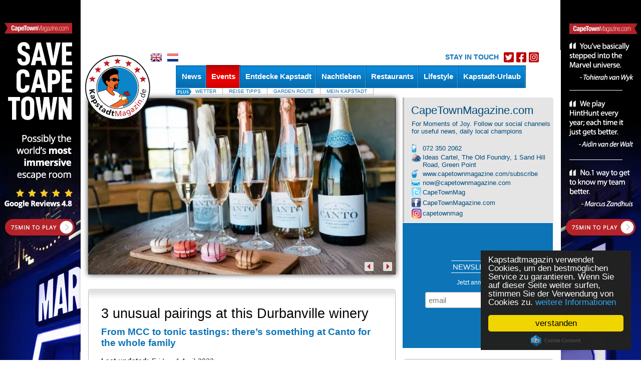

--- FILE ---
content_type: text/html; charset=UTF-8
request_url: https://kapstadtmagazin.de/events/3-unusual-pairings-at-this-durbanville-winery/2023-01-16/11_37_58914
body_size: 23819
content:
<!DOCTYPE HTML PUBLIC "-//W3C//DTD HTML 4.01 Transitional//EN" "http://www.w3.org/TR/html4/loose.dtd"><html>
	<head>
	
	
			<!-- Google Tag Manager -->
		<script>(function(w,d,s,l,i){w[l]=w[l]||[];w[l].push({'gtm.start':
		new Date().getTime(),event:'gtm.js'});var f=d.getElementsByTagName(s)[0],
		j=d.createElement(s),dl=l!='dataLayer'?'&l='+l:'';j.async=true;j.src=
		'https://www.googletagmanager.com/gtm.js?id='+i+dl;f.parentNode.insertBefore(j,f);
		})(window,document,'script','dataLayer','GTM-WJBW27');</script>
		<!-- End Google Tag Manager -->
	
<script>!function(e){function t(r){if(o[r])return o[r].exports;var a=o[r]={exports:{},id:r,loaded:!1};return e[r].call(a.exports,a,a.exports,t),a.loaded=!0,a.exports}var o={};return t.m=e,t.c=o,t.p="",t(0)}([function(e,t){"use strict";window.mrf={host:"b.marfeelcache.com",dt:3},function(e,t,o,r,a,n,i){function s(){l&&(e.cookie="fromt=yes;path=/;expires="+new Date(Date.now()+18e5).toGMTString(),o.reload())}var l=!/marfeelgarda=no|fromt=yes/i.test(n+";"+a);if((/(ipad.*?OS )(?!1_|2_|3_|4_|X)|mozill?a.*android (?!(1|2|3)\.)[0-9](?!.*mobile)|\bSilk\b/i.test(r)&&2&i.dt||/(ip(hone|od).*?OS )(?!1_|2_|3_|4_|X)|mozill?a.*android (?!(1|2|3)\.)[0-9].*mobile/i.test(r)&&1&i.dt||/marfeelgarda=off/i.test(n))&&t===t.top){l&&e.write('<plaintext style="display:none">');var d="script",c=setTimeout(s,1e4),m=e.createElement(d),p=e.getElementsByTagName(d)[0];m.src="https://"+t.mrf.host+"/statics/marfeel/gardac.js",m.onerror=s,m.onload=function(){clearTimeout(c)},p.parentNode.insertBefore(m,p)}else{var f=o.pathname.split("/"),u=e.createElement("script");u.src="https://"+t.mrf.host+"/"+o.hostname+(i.multi&&f.length>1&&f[1].length?"/"+f[1]:"")+"/main.d.js",u.async=!0,e.head.appendChild(u)}}(document,window,location,navigator.userAgent,document.cookie,location.search,window.mrf)}]);</script>
<!-- layout default -->
                <!-- Begin Cookie Consent plugin by Silktide - http://silktide.com/cookieconsent -->
        <script type="text/javascript">
            window.cookieconsent_options = {"message":"Kapstadtmagazin verwendet Cookies, um den bestmöglichen Service zu garantieren. Wenn Sie auf dieser Seite weiter surfen, stimmen Sie der Verwendung von Cookies zu.","dismiss":"verstanden","learnMore":"weitere Informationen","link":"https://kapstadtmagazin.de/privacy-policy","theme":"dark-floating"};
        </script>

        <!-- Facebook Pixel Code -->
		<script>
		!function(f,b,e,v,n,t,s)
		{if(f.fbq)return;n=f.fbq=function(){n.callMethod?
		n.callMethod.apply(n,arguments):n.queue.push(arguments)};
		if(!f._fbq)f._fbq=n;n.push=n;n.loaded=!0;n.version='2.0';
		n.queue=[];t=b.createElement(e);t.async=!0;
		t.src=v;s=b.getElementsByTagName(e)[0];
		s.parentNode.insertBefore(t,s)}(window,document,'script',
		'https://connect.facebook.net/en_US/fbevents.js');
		 fbq('init', '884324778595342'); 
		fbq('track', 'PageView');
		</script>
		<noscript>
		 <img height="1" width="1" 
		src="https://www.facebook.com/tr?id=884324778595342&ev=PageView
		&noscript=1"/>
		</noscript>
		<!-- End Facebook Pixel Code -->

        <script type="text/javascript" src="//cdnjs.cloudflare.com/ajax/libs/cookieconsent2/1.0.10/cookieconsent.min.js"></script>
        <!-- End Cookie Consent plugin -->
        
        		<!-- Deindex DE/NL single event pages -->
		<meta name="robots" content="noindex, follow" />
		

		
		

		<meta name="google-site-verification" content="qIsvnepdNSqOL522xUoGBb8G-f5PXqPfHyv2yIJVUJs" />
		<meta name="viewport" content="width=device-width, initial-scale=1.0">
		<meta http-equiv="Content-Type" content="text/html; charset=utf-8" />
		<meta http-equiv="content-language" content="de">
		<title> 3 unusual pairings at this Durbanville winery</title>
<meta name="description" content="">
<meta name="keywords" content="">
<meta property="og:title" content="3 unusual pairings at this Durbanville winery" />
<meta property="og:description" content="" />
<meta property="og:image" content="https://www.capetownmagazine.com//media_lib/r3/40c4d928af6241579c338eb285926938.img.jpg" />
<meta property="og:image:width" content="446" />
<meta property="og:image:height" content="244" />
<meta property="og:type" content="article" />
<link rel="canonical" href="https://kapstadtmagazin.de/events/3-unusual-pairings-at-this-durbanville-winery/11_37_58914" /><link rel"alternate" media="only screen and (max-width: 640px)" href="https://m.de/events/3-unusual-pairings-at-this-durbanville-winery/11_37_58914" ><meta property="og:url" content="https://kapstadtmagazin.de/events/3-unusual-pairings-at-this-durbanville-winery/11_37_58914" />

			<script type="text/javascript">
				var switchTo5x=true;
				var __st_loadLate=true;
			</script>
			<script type="text/javascript" src="https://ws.sharethis.com/button/buttons.js"></script>
			<script type="text/javascript">stLight.options({
				publisher: 'e085ad19-9aff-496e-80db-70a7c8c71d1d',
				doNotHash: true,
				doNotCopy: false,
				hashAddressBar: false,
				tracking: 'google',
				headerTitle: 'CapeTownMagazine.com',
    		});</script>
				<link rel="alternate" type="application/rss+xml" title="KapstadtMagazin.de" href="/rss" />

		<script src="/javascript/jquery/jquery-1.4.2.min.js" type="text/javascript"></script>
		<script type="text/javascript" src="https://kapstadtmagazin.de/javascript/ctm-site.js"></script>
		<script src="https://kapstadtmagazin.de/javascript/ctm_util_v4.js" type="text/javascript"></script>
		<script src="https://kapstadtmagazin.de/javascript/jquery/jquery.blockUI.js" type="text/javascript"></script>
		<script src="https://kapstadtmagazin.de/javascript/jquery/jquery.nivo.slider.pack.js"></script>

		<script src="https://kapstadtmagazin.de/javascript/weatherpod/weatherpod_script.js"></script>
		
		
									<link rel="amphtml" href="https://kapstadtmagazin.de/events/3-unusual-pairings-at-this-durbanville-winery/2023-01-16/11_37_58914/amp/">
					
		
		<link rel="stylesheet" type="text/css" href="https://kapstadtmagazin.de/css/all_v51.css" />

		<!--[if lt IE 7]><link rel="stylesheet" type="text/css" href="https://kapstadtmagazin.de/css/lt7_v1.css" media="screen"/><![endif]-->

		<script type="text/javascript">
			var base_url = "https://kapstadtmagazin.de";
			var is_page_cached = "0";
			$(document).ready(function(){
				if ($.browser.msie && parseInt($.browser.version) <= 6)
				{
					alert("You are using a version of Internet Explorer < 7. Please upgrade.");
				}
			});
		</script>
                                <!-- 2, 11, 37, 58914 -->

<!-- Start GPT Async Tag -->
<script async src='https://securepubads.g.doubleclick.net/tag/js/gpt.js'></script>
<script>
  var gptadslots = [];
  var googletag = googletag || {cmd:[]};
</script>
<script>
  googletag.cmd.push(function() {

    gptadslots.push(googletag.defineSlot('/7439072/kapstadtmagazin.de/events', [[300,600],[300,250]], 'div-gpt-ad-6485798-2')
                             .addService(googletag.pubads()));

    gptadslots.push(googletag.defineSlot('/7439072/kapstadtmagazin.de/events', [[300,600],[300,250]], 'div-gpt-ad-6485798-3')
                             .addService(googletag.pubads()));

    gptadslots.push(googletag.defineSlot('/7439072/kapstadtmagazin.de/events', [[300,600],[300,250]], 'div-gpt-ad-6485798-4')
                             .addService(googletag.pubads()));

    gptadslots.push(googletag.defineSlot('/7439072/kapstadtmagazin.de/events', [[728,90]], 'div-gpt-ad-6485798-1')
                             .addService(googletag.pubads()));

    gptadslots.push(googletag.defineSlot('/7439072/kapstadtmagazin.de/events', [[728,90]], 'div-gpt-ad-6485798-5')
                             .addService(googletag.pubads()));


    googletag.pubads().enableSingleRequest();
    googletag.pubads().collapseEmptyDivs();
    googletag.pubads().setCentering(true);
    googletag.enableServices();
  });
</script>
        		<!-- pre head stuff -->
        <link href="/css/jcarousel.css" media="screen" rel="stylesheet" type="text/css" >
<link href="/css/skins/tango/skin.css" media="screen" rel="stylesheet" type="text/css" >
<link href="https://kapstadtmagazin.de/images/favicon.ico" rel="icon" type="image/x-icon" >
<link href="https://kapstadtmagazin.de/images/apple-icon-de-180x180.png" rel="apple-touch-icon-precomposed" sizes="180x180" >
<link href="https://kapstadtmagazin.de/images/favicon.ico" rel="icon" type="image/x-icon" >
        <!-- Apple touch icons links -->
        
		        
        			<link href="/css/jcarousel.css" media="screen" rel="stylesheet" type="text/css" >
<link href="/css/skins/tango/skin.css" media="screen" rel="stylesheet" type="text/css" >
<link href="https://kapstadtmagazin.de/images/favicon.ico" rel="icon" type="image/x-icon" >
<link href="https://kapstadtmagazin.de/images/apple-icon-de-180x180.png" rel="apple-touch-icon-precomposed" sizes="180x180" >
<link href="https://kapstadtmagazin.de/images/favicon.ico" rel="icon" type="image/x-icon" >
<link href="https://kapstadtmagazin.de/images/apple-icon-de-180x180.png" rel="apple-touch-icon-precomposed" sizes="180x180" >				
		<style type="text/css" media="screen">
<!--
.quoteBox{text-decoration:none;color:#0C74B7}#quotebox_block_container{float:left;margin-left:15px;margin-top:20px;height:251px !important}
-->
</style>
<style type="text/css" media="screen">
<!--
.newsletter_submit{cursor:pointer;cursor:hand}
-->
</style>		<script type="text/javascript">
    //<!--
;(function(g){function k(c){c&&c.printPage?c.printPage():setTimeout(function(){k(c)},50)}function l(c){c=a(c);a(":checked",c).each(function(){this.setAttribute("checked","checked")});a("input[type='text']",c).each(function(){this.setAttribute("value",a(this).val())});a("select",c).each(function(){var b=a(this);a("option",b).each(function(){b.val()==a(this).val()&&this.setAttribute("selected","selected")})});a("textarea",c).each(function(){var b=a(this).attr("value");if(a.browser.b&&this.firstChild)this.firstChild.textContent=b;else this.innerHTML=b});return a("<div></div>").append(c.clone()).html()}function m(c,b){var i=a(c);c=l(c);var d=[];d.push("<html><head><title>"+b.pageTitle+"</title>");if(b.overrideElementCSS){if(b.overrideElementCSS.length>0)for(var f=0;f<b.overrideElementCSS.length;f++){var e=b.overrideElementCSS[f];typeof e=="string"?d.push('<link type="text/css" rel="stylesheet" href="'+e+'" >'):d.push('<link type="text/css" rel="stylesheet" href="'+e.href+'" media="'+e.media+'" >')}}else a("link",j).filter(function(){return a(this).attr("rel").toLowerCase()=="stylesheet"}).each(function(){d.push('<link type="text/css" rel="stylesheet" href="'+a(this).attr("href")+'" media="'+a(this).attr("media")+'" >')});d.push('<base href="'+(g.location.protocol+"//"+g.location.hostname+(g.location.port?":"+g.location.port:"")+g.location.pathname)+'" />');d.push('</head><body style="'+b.printBodyOptions.styleToAdd+'" class="'+b.printBodyOptions.classNameToAdd+'">');d.push('<div class="'+i.attr("class")+'">'+c+"</div>");d.push('<script type="text/javascript">function printPage(){focus();print();'+
(!a.browser.opera&&!b.leaveOpen&&b.printMode.toLowerCase()=="popup"?"close();":"")+"}<\/script>");d.push("</body></html>");return d.join("")}var j=g.document,a=g.jQuery;a.fn.printElement=function(c){var b=a.extend({},a.fn.printElement.defaults,c);if(b.printMode=="iframe")if(a.browser.opera||/chrome/.test(navigator.userAgent.toLowerCase()))b.printMode="popup";a("[id^='printElement_']").remove();return this.each(function(){var i=a.a?a.extend({},b,a(this).data()):b,d=a(this);d=m(d,i);var f=null,e=null;if(i.printMode.toLowerCase()=="popup"){f=g.open("about:blank","printElementWindow","width=650,height=440,scrollbars=yes");e=f.document}else{f="printElement_"+Math.round(Math.random()*99999).toString();var h=j.createElement("IFRAME");a(h).attr({style:i.iframeElementOptions.styleToAdd,id:f,className:i.iframeElementOptions.classNameToAdd,frameBorder:0,scrolling:"no",src:"about:blank"});j.body.appendChild(h);e=h.contentWindow||h.contentDocument;if(e.document)e=e.document;h=j.frames?j.frames[f]:j.getElementById(f);f=h.contentWindow||h}focus();e.open();e.write(d);e.close();k(f)})};a.fn.printElement.defaults={printMode:"iframe",pageTitle:"",overrideElementCSS:null,printBodyOptions:{styleToAdd:"padding:10px;margin:10px;",classNameToAdd:""},leaveOpen:false,iframeElementOptions:{styleToAdd:"border:none;position:absolute;width:0px;height:0px;bottom:0px;left:0px;",classNameToAdd:""}};a.fn.printElement.cssElement={href:"",media:""}})(window);    //-->
</script>
<script type="text/javascript">
    //<!--
$(document).ready(function() {
					$('#subs-box').load('/ajax/subscribe-box');
			});    //-->
</script>
<script type="text/javascript">
    //<!--

var preFormLabel;function setPreLabel(bottom)
{if(typeof(bottom)=="undefined")
{preFormLabel='newsletter';}
else
{preFormLabel='newsletter_bottom';}}
function clearDefault(element,defaultString)
{if($(element).val()==defaultString)
{$(element).val('');}}
function postNewsletterForm()
{newsletterName=$("#"+preFormLabel+"_name").val();newsletterEmail=$("#"+preFormLabel+"_email").val();errorHeader='The following errors were encountered: ';errorMsg='';if(trimString(newsletterName)=="")
{errorMsg+='- Name cannot be empty.'+"\n";}
if(checkEmailFormat(newsletterEmail)==false)
{errorMsg+='- Email format is invalid.'+"\n";}
if(errorMsg)
{window.alert(errorHeader+"\n"+errorMsg);return false;}
return true;}
function submitNewsletterForm(bottom)
{setPreLabel(bottom);validForm=postNewsletterForm();if(validForm==true)
{$("#"+preFormLabel+"_box_form").submit();}}    //-->
</script>
<script type="text/javascript" src="/javascript/components/more_content_carousel.js"></script>
<script type="text/javascript" src="/javascript/jquery/jquery.jcarousel.js"></script>
<script type="text/javascript">
    //<!--
jQuery(document).ready(function() {
		    jQuery('#mycarousel').jcarousel({animation:"slow",scroll:4,visible:4 ,itemLoadCallback: mycarousel_itemLoadCallback});

		});
var moreContentDate='2023-01-16';
var moreContentPageNumber=0;
var moreContentUrl = '/ajax/more-content/section_page/1/section_id/11/tag_id/0/area_id/0';    //-->
</script>
<script type="text/javascript">
    //<!--

function highlightCalendarDay(element,classname)
{$("#"+element).css({backgroundPosition:'0 -42px'});$("#"+element+" a").css({color:'#FFFFFF'});}
function unHighlightCalendarDay(element,classname)
{$("#"+element).removeAttr("style");$("#"+element+" a").css({color:'#000000'});if(classname=='active')
{$("#"+element).css({backgroundPosition:'0 -42px'});$("#"+element+" a").css({color:'#FFFFFF'});}
else if(classname=='sun')
{$("#"+element).css({backgroundPosition:'0 -21px',color:'#000000'});}
else
{$("#"+element).css({backgroundPosition:'0 0',color:'#000000'});}}
function getCalendar(dateStr)
{$("#spinme").spinner({height:48,width:48,speed:50,image:base_url+'/images/spotlight_spinner_big.png'});$.ajax({type:'GET',url:base_url+'/ajax/calendar-nav/date/'+dateStr,dataType:'json',async:false,success:function(data){$("#calendar_block_container").html(data);},error:function(XMLHttpRequest,textStatus,errorThrown){window.alert('Error requesting calendar. Please try again.');}});$("#spinme").html('');}    //-->
</script>
<script type="text/javascript" src="/javascript/jquery/jquery.spinner.js"></script>
<script type="text/javascript">
    //<!--

function displayQuote(id,new_id)
{if(_qt_active==1)
return;if(id>=0&&new_id>=0)
{$("#quote-box-"+id).hide("slow");$("#quote-box-"+new_id).show("slow");}}
var _start_quote=0;var _qt_active=0;$(window).load(function(){setTimeout('autoRotateQuote();',5000);});function autoRotateQuote()
{var _next;_qt_active=1;_next=_start_quote+1;if(_next>_num_quotes-1)
_next=1;if(_start_quote>=0&&_next>=0)
{$("#quote-box-"+_start_quote).hide("slow");$("#quote-box-"+_next).show("slow");}
_start_quote=_next;setTimeout('autoRotateQuote();',5000);_qt_active=0;}    //-->
</script>
<script type="text/javascript">
    //<!--

var preFormLabel;function setPreLabel(bottom)
{if(typeof(bottom)=="undefined")
{preFormLabel='newsletter';}
else
{preFormLabel='newsletter_bottom';}}
function clearDefault(element,defaultString)
{if($(element).val()==defaultString)
{$(element).val('');}}
function postNewsletterForm()
{newsletterName=$("#"+preFormLabel+"_name").val();newsletterEmail=$("#"+preFormLabel+"_email").val();errorHeader='The following errors were encountered: ';errorMsg='';if(trimString(newsletterName)=="")
{errorMsg+='- Name cannot be empty.'+"\n";}
if(checkEmailFormat(newsletterEmail)==false)
{errorMsg+='- Email format is invalid.'+"\n";}
if(errorMsg)
{window.alert(errorHeader+"\n"+errorMsg);return false;}
return true;}
function submitNewsletterForm(bottom)
{setPreLabel(bottom);validForm=postNewsletterForm();if(validForm==true)
{$("#"+preFormLabel+"_box_form").submit();}}    //-->
</script>		<!-- post head stuff -->

		
		<script type="text/javascript" src="https://kapstadtmagazin.de/javascript/jquery/jquery.preloadCssImages_v5.js"></script>
		<!-- <script type="text/javascript" src="https://apis.google.com/js/plusone.js"></script> -->
<!-- sectionid 11 -->

	<!-- Facebook Pixel Code -->
	<script>
	!function(f,b,e,v,n,t,s)
	{if(f.fbq)return;n=f.fbq=function(){n.callMethod?
	n.callMethod.apply(n,arguments):n.queue.push(arguments)};
	if(!f._fbq)f._fbq=n;n.push=n;n.loaded=!0;n.version='2.0';
	n.queue=[];t=b.createElement(e);t.async=!0;
	t.src=v;s=b.getElementsByTagName(e)[0];
	s.parentNode.insertBefore(t,s)}(window, document,'script',
	'https://connect.facebook.net/en_US/fbevents.js');
	fbq('init', '481026926032517');
	fbq('track', 'PageView');
	</script>
	<noscript><img height="1" width="1" style="display:none"
	src="https://www.facebook.com/tr?id=481026926032517&ev=PageView&noscript=1"
	/></noscript>
	<!-- End Facebook Pixel Code -->

	<!-- Start of HubSpot Embed Code --> <script type="text/javascript" id="hs-script-loader" async defer src="//js.hs-scripts.com/8613441.js"></script> <!-- End of HubSpot Embed Code -->

	</head>

			<!-- partner-event.phtml -->
<style type="text/css">
#_gmap_box {text-align:left;font-size:12px;padding: 6px 4px;width:120px;background-color: #fff;border: 1px solid gray;border-top:1px solid #a5a5a5;display: none;cursor:default;}
#_gmap_box.highlight {width:119px;border-width:2px;border-top:1px solid #a5a5a5;}
#_gmap_more_inner {text-align:center;font-size:12px;background-color: #fff;border: 1px solid #fff;border-bottom-color: #b0b0b0;border-right-color: #b0b0b0;width:7em;cursor: pointer;}
#_gmap_more_inner.highlight {font-weight: bold;border: 1px solid #483D8B;border-bottom-color: #6495ed;border-right-color: #6495ed;}
#_gmap_boxlink { color: #a5a5a5;text-decoration: none;cursor: default;margin-left: 33px;}
#_gmap_boxlink.highlight { color: #0000cd;text-decoration: underline;cursor: pointer;}
.lc {padding:5px}
#bc {font-weight:normal; color: #555555; margin: 0px; font-size: small}
#bc a:link, #bc a:visited {color: #555555;	text-decoration: none}
#bc a:hover {color: #333333; text-decoration: underline}
</style>


<script src="/javascript/partner_view_v4.js" type="text/javascript"></script>


<!-- partner event -->
<body class="body-inner2">
<div id="bgad"><a target="_blank" onclick="trackOutboundLink(this, 'Outbound Link (WallpaperAd)'); return false;" href="https://www.capetownmagazine.com/best-escape-room"></a></div>	<!--login-box-->
	
	<!--top leader-->
	<div id="ads_top_block_container" >
				<!--top leader-->
				<div id="top-leader-wrapper">
					<div id="top-leader-left"> 
						<!-- 728x90_TopBanner -->
						<!-- 2, 11, 37, 58914 -->

<div id='div-gpt-ad-6485798-1'>
  <script>
    googletag.cmd.push(function() { googletag.display('div-gpt-ad-6485798-1'); });
  </script>
</div>

					</div>
					<div id="top-leader-right"> 
					</div>
				</div>
				</div>	<div id="wrapper">

		<!--header-->
		<div id="header" style=' height:50px;'>
			<div class="block">
				<ul class="lang">
					<!-- <li><a href="?fullsite=0" rel="nofollow"></a></li> -->
					<li><a href="/translate/language/en"><img src="/images/lang-icon03.gif"  alt="image description" /></a></li>										<li><a href="/translate/language/nl"><img src="/images/lang-icon02.gif"  alt="image description" /></a></li>
					
											<li class="header-socials">
						    <h3>STAY IN TOUCH</h3>
							<ul class="">
								<li><a href="http://www.twitter.com/kapstadtmag" target="_blank"><img src="/images/twitter-red.png" alt="image description"></a></li>
								<li><a href="http://www.facebook.com/kapstadtmagazin" target="_blank"><img src="/images/facebook-red.png" alt="image description"></a></li>
								<li><a href="http://www.instagram.com/kapstadtmag" target="_blank"><img src="/images/instagram-red.png" alt="image description"></a></li>
							</ul>
						</li>
					
										
				</ul>
				<ul class="btn-hold" style="padding:0; list-style:none; float:right; width:auto;margin-top: 0;">
					<!-- div id="subs-box" ><div id="subscribe ajax_block_container" ></div></div -->
					<div></div>
				</ul>
			</div>
			<div class="logo"><a href="/"><img src="/images/logo2b_de.png" width="130" height="130" border="0"></a>	</div>
			<div class="nav-holder" style='z-index:1;'>
				<div id="topnav_block_container" ><ul id="nav"><li  ><h4><a href="/news/10" class="drop-link"><span>News</span></a></h4><div class="drop  jumpleft">
					<div class="t"></div>
					<div class="c">
						<div class="drop-content">
							<div class="image-holder">
								<a href="/news/10-fragen-an-schauspieler-und-regisseur-norbert-schultze-junior/124_22_20679"><img src="https://www.capetownmagazine.com//media_lib/thumbs/a4c799f9f0f119f01f1376ed40324ea3.thumb.jpg" height="100" width="100" alt="Norbert Schultze Junior"  border="0"></a>
								<img src="/images/blue-tip.png"  class="ccorner2" />
								<div style="position: relative; top:-70px;width:115px;"><strong><a href="/news/10-fragen-an-schauspieler-und-regisseur-norbert-schultze-junior/124_22_20679" style="background:none;line-height:20px;font-size:14px;font-style:italic;font-weight:normal;">Warum ich Kapstadt liebe</a></strong></div>
							</div>

						
							<div class="section"><strong>&nbsp;</strong>
						<ul><li><a href="/news/10"><b>News</b></a></li>
						<li><a  href="/essen-trinken/117">Essen & Trinken </a></li><li><a  href="/gesellschaft/118">Gesellschaft</a></li><li><a  href="/wildlife-natur/119">Wildlife & Natur</a></li><li><a  href="/urlaub/120">Urlaub</a></li><li><a  href="/neues-aus-kapstadt/172">Neues aus Kapstadt</a></li><li><a  href="/unterwegs-in-kapstadt/116">Unterwegs in Kapstadt</a></li>		</ul><ul><li><a href="/artikel/122"><b>Artikel</b></a></li><li><a  href="/südafrika-in-deutschland/203">Südafrika in Deutschland</a></li><li><a  href="/Das-beste-aus-kapstadt/124">Das Beste aus Kapstadt</a></li><li><a  href="/was-ist-eigentlich/125">Was ist eigentlich...?</a></li><li><a  href="/interviews/146">Interviews </a></li><li><a  href="/inside-kapstadt/123">Inside Kapstadt</a></li>		</ul>
		</div>
					
							
							
						
						</div>
							
					</div>
					<div class="b"></div>
				</div></li><li class='active'><h4><a href="/events/11"><span>Events</span></a></h4></li><li  ><h4><a href="/things-to-do-kapstadt/15" class="drop-link"><span>Entdecke Kapstadt</span></a></h4><div class="drop  jumpleft">
					<div class="t"></div>
					<div class="c">
						<div class="drop-content">
							<div class="image-holder">
								<a href="/things-to-do-kapstadt/warum-eigentlich-nicht/15_52_1602"><img src="https://www.capetownmagazine.com//media_lib/thumbs/placeholder.thumb.jpg" height="100" width="100" alt="sandybay1"  border="0"></a>
								<img src="/images/red-tip.png"  class="ccorner2" />
								<div style="position: relative; top:-70px;width:115px;"><strong><a href="/things-to-do-kapstadt/warum-eigentlich-nicht/15_52_1602" style="background:none;line-height:20px;font-size:14px;font-style:italic;font-weight:normal;">Warum eigentlich nicht</a></strong></div>
							</div>

						
								<div class="section" style="width:135px;">		<strong>&nbsp;</strong>		<ul><li><a href="/kids/168"  >Kids</a></li><li><a href="/extreme/137"  >Extrem-Sport</a></li><li><a href="/in-der-luft/44"  >In der Luft</a></li><li><a href="/Weingebiete/138"  >Das Weinland</a></li><li><a href="/wandern/149"  >Wandern</a></li>		</ul>	</div>	<div class="section" style="width:135px;">		<strong>&nbsp;</strong>		<ul><li><a href="/things-to-do-tagestouren/183"  >Tagestouren</a></li><li><a href="/must-see-and-do/140"  >Sehenswürdigkeiten </a></li><li><a href="/wildlife-safari/45"  >Wildlife & Safari</a></li><li><a href="/am-strand/41"  >Am Strand</a></li><li><a href="/unterwegs/173"  >Mit dem Auto unterwegs</a></li>		</ul>	</div>	<div class="section" style="width:135px;">		<strong>&nbsp;</strong>		<ul><li><a href="/township-touren/80"  >Townships</a></li><li><a href="/wassersport/42"  >Wassersport</a></li><li><a href="/wellness/50"  >Wellness & Spa</a></li><li><a href="/sport/139"  >Sport</a></li><li><a href="/things-to-do/SANParks/190"  >SANParks</a></li>		</ul>	</div>
					
							
							
						
						</div>
							
					</div>
					<div class="b"></div>
				</div></li><li  ><h4><a href="/nachtleben-kapstadt/26" class="drop-link"><span>Nachtleben</span></a></h4><div class="drop ">
					<div class="t"></div>
					<div class="c">
						<div class="drop-content">
							<div class="image-holder">
								<a href="/nachtleben-kapstadt/schmecke-afrika-im-ginglas/26_22_21099"><img src="https://www.capetownmagazine.com//media_lib/thumbs/d700f602b8938c23e652f3cade65fb24.thumb.jpg" height="100" width="100" alt="Cape Town Gin Co. - 3 Gins"  border="0"></a>
								<img src="/images/blue-new-small.png"  class="ccorner2" />
								<div style="position: relative; top:-70px;width:115px;"><strong><a href="/nachtleben-kapstadt/schmecke-afrika-im-ginglas/26_22_21099" style="background:none;line-height:20px;font-size:14px;font-style:italic;font-weight:normal;">Gin Hype auch in Afrika</a></strong></div>
							</div>

						
								<div class="section" style="width:135px;">		<strong>&nbsp;</strong>		<ul><li><a href="/live-musik/141"  >Live Musik</a></li><li><a href="/bars/53"  >Bars</a></li>		</ul>	</div>	<div class="section" style="width:135px;">		<strong>&nbsp;</strong>		<ul><li><a href="/theater/143"  >Theater</a></li>		</ul>	</div>	<div class="section" style="width:135px;">		<strong>&nbsp;</strong>		<ul><li><a href="/clubs/52"  >Clubs in Kapstadt</a></li>		</ul>	</div>
					
							
							
						
						</div>
							
					</div>
					<div class="b"></div>
				</div></li><li  ><h4><a href="/restaurants-kapstadt/27" class="drop-link"><span>Restaurants</span></a></h4><div class="drop  jumpright">
					<div class="t"></div>
					<div class="c">
						<div class="drop-content">
							<div class="image-holder">
								<a href="/restaurants-kapstadt/wein-geschichte-und-kulinarische-k-stlichkeiten/167_22_21439"><img src="https://www.capetownmagazine.com//media_lib/thumbs/184eb977e32b3c6173287b29d529ae9a.thumb.jpg" height="100" width="100" alt="Groot Constantia"  border="0"></a>
								<img src="/images/red-tip.png"  class="ccorner2" />
								<div style="position: relative; top:-70px;width:115px;"><strong><a href="/restaurants-kapstadt/wein-geschichte-und-kulinarische-k-stlichkeiten/167_22_21439" style="background:none;line-height:20px;font-size:14px;font-style:italic;font-weight:normal;">Das älteste Weingut</a></strong></div>
							</div>

						
								<div class="section" style="width:135px;">		<strong>&nbsp;</strong>		<ul><li><a href="/sushi/89"  >Sushi</a></li><li><a href="/afrikanisch/92"  >Afrikanisch</a></li><li><a href="/grill/95"  >Grill & Steak</a></li><li><a href="/mediterran/99"  >Mediterran</a></li><li><a href="/restaurants-weingüter/158"  >Weingüter</a></li><li><a href="/Fisch&Seafood/88"  >Fisch&Seafood</a></li>		</ul>	</div>	<div class="section" style="width:135px;">		<strong>&nbsp;</strong>		<ul><li><a href="/pizza/90"  >Pizza</a></li><li><a href="/cafes/93"  >Cafes</a></li><li><a href="/tapas/96"  >Tapas</a></li><li><a href="/asiatisch/100"  >Asiatisch</a></li><li><a href="/Delis/156"  >Delis</a></li>		</ul>	</div>	<div class="section" style="width:135px;">		<strong>&nbsp;</strong>		<ul><li><a href="/burger/91"  >Burger</a></li><li><a href="/bistros/94"  >Bistros</a></li><li><a href="/italienisch/98"  >Italienisch</a></li><li><a href="/vegetarisch/150"  >Vegetarisch</a></li><li><a href="/fine-dining/167"  >Fine Dining</a></li>		</ul>	</div>
					
							
							
						
						</div>
							
					</div>
					<div class="b"></div>
				</div></li><li  ><h4><a href="/Lifestyle/28" class="drop-link"><span>Lifestyle</span></a></h4><div class="drop  jumpright">
					<div class="t"></div>
					<div class="c">
						<div class="drop-content">
							<div class="image-holder">
								<a href="/lifestyle/zu-besuch-beim-friseur-im-township-langa/181_22_21087"><img src="https://www.capetownmagazine.com//media_lib/thumbs/4a9b3f3a50d12a62d62239fb904af154.thumb.jpg" height="100" width="100" alt="BLACC Fest x Langa 5"  border="0"></a>
								<img src="/images/red-new-small.png"  class="ccorner2" />
								<div style="position: relative; top:-70px;width:115px;"><strong><a href="/lifestyle/zu-besuch-beim-friseur-im-township-langa/181_22_21087" style="background:none;line-height:20px;font-size:14px;font-style:italic;font-weight:normal;">Einmal Haare schneiden</a></strong></div>
							</div>

						
								<div class="section" style="width:135px;">		<strong>&nbsp;</strong>		<ul><li><a href="/musik-südafrika/102"  >Musik</a></li><li><a href="/rezepte/106"  >Rezepte </a></li><li><a href="/hochzeiten/180"  >Hochzeiten</a></li>		</ul>	</div>	<div class="section" style="width:135px;">		<strong>&nbsp;</strong>		<ul><li><a href="/bucherregal/103"  >Bücherregal </a></li><li><a href="/festivals/169"  >Festivals</a></li><li><a href="/sport/182"  >Sport</a></li>		</ul>	</div>	<div class="section" style="width:135px;">		<strong>&nbsp;</strong>		<ul><li><a href="/kunst-und-kultur/104"  >Kunst & Kultur</a></li><li><a href="/mode/181"  >Mode</a></li><li><a href="/Shopping/176"  >Shopping in Kapstadt</a></li>		</ul>	</div>
					
							
							
						
						</div>
							
					</div>
					<div class="b"></div>
				</div></li><li ><h4><a  href="/unterkunft in Kapstadt/155" class="drop-link"><span>Kapstadt-Urlaub</span></a></h4><div class="drop  jumpright">
					<div class="t"></div>
					<div class="c">
						<div class="drop-content">
							<div class="image-holder">
								<a href="/unterkunft-in-kapstadt/die-garden-route-erleben-unterk-nfte-und-aktivit-ten-auf-der-garden-route/192_22_21450"><img src="https://www.capetownmagazine.com//media_lib/thumbs/e6c64ecd38810598a03eb90627b92e47.thumb.jpg" height="100" width="100" alt="wild-spirit-view"  border="0"></a>
								<img src="/images/blue-new-small.png"  class="ccorner2" />
								<div style="position: relative; top:-70px;width:115px;"><strong><a href="/unterkunft-in-kapstadt/die-garden-route-erleben-unterk-nfte-und-aktivit-ten-auf-der-garden-route/192_22_21450" style="background:none;line-height:20px;font-size:14px;font-style:italic;font-weight:normal;">Garden Route</a></strong></div>
							</div>

						
								<div class="section" style="width:135px;">		<strong>&nbsp;</strong>		<ul><li><a href="/Unterkunft_Kapstadt/191"  >In Kapstadt</a></li>		</ul>	</div>	<div class="section" style="width:135px;">		<strong>&nbsp;</strong>		<ul><li><a href="/Unterkunft_Ausserhalb_Kapstadt/192"  >Ausserhalb Kapstadt</a></li>		</ul>	</div>	<div class="section" style="width:135px;">		<strong>&nbsp;</strong>		<ul><li><a href="/Ausflüge in Kapstadt/199"  >Ausflüge in Kapstadt</a></li>		</ul>	</div>
					
							
							
						
						</div>
							
					</div>
					<div class="b"></div>
				</div></li></ul></div>			</div>
                        <!-- MobiWallpaper -->
                                		</div>



		<!--main-->
		<div id="main">
			<div class="holder">
				<div class="holder">
					<!--gallery-holder-->



					<div class="tab-holder2">
						<!-- tab1 -->
						<div class="xtab" id="xtab1"  style="display:block;">
							<div id="tab1_slider" class="gallery-holder gall2" style='padding-top:1px;width:614px;visibility:hidden;'>
								<div id='slider_sfpe1'><img src="https://www.capetownmagazine.com//media_lib/r2/40c4d928af6241579c338eb285926938.img.jpg" height="353" width="614" alt="Canto Wines champagne + macarons tasting"  border="0"><img src="https://www.capetownmagazine.com//media_lib/r2/aaaaaf32d2f4f0c5cb16cce2f003b0be.img.jpg" height="353" width="614" alt="Canto Wines cellar"  border="0"><img src="https://www.capetownmagazine.com//media_lib/r2/2b561f3c04508cba6f003bb67c907913.img.jpg" height="353" width="614" alt="Canto Wines champagne tasting"  border="0"><img src="https://www.capetownmagazine.com//media_lib/r2/f4b8b8fca85f1e279cf2dbbf80c40125.img.jpg" height="353" width="614" alt="Canto Wines gin tasting"  border="0"><img src="https://www.capetownmagazine.com//media_lib/r2/392ac799ff016e23bbda3c5c94ab6d2e.img.jpg" height="353" width="614" alt="Canto Wines non-alcoholic tasting"  border="0"><img src="https://www.capetownmagazine.com//media_lib/r2/b2cf40b08e213cc567c3d3afcb7967d4.img.jpg" height="353" width="614" alt="Canto Wines picnics"  border="0"></div><script>$(window).load(function() {

			$('#slider_sfpe1').nivoSlider({
				effect:'fade', //Specify sets like: 'fold,fade,sliceDown'
				slices:1,
				animSpeed:500, //Slide transition speed
				pauseTime:4000,
				startSlide:0, //Set starting Slide (0 index)
				directionNav:true, //Next & Prev
				directionNavHide:false, //Only show on hover
				controlNav:false, //1,2,3...
				controlNavThumbs:false, //Use thumbnails for Control Nav
				controlNavThumbsFromRel:false, //Use image rel for thumbs
				controlNavThumbsSearch: '.jpg', //Replace this with...
				controlNavThumbsReplace: '_thumb.jpg', //...this in thumb Image src
				keyboardNav:false, //Use left & right arrows
				pauseOnHover:false, //Stop animation while hovering
				manualAdvance:false, //Force manual transitions
				beforeChange: function(){},
				afterChange: function(){},
				slideshowEnd: function(){} //Triggers after all slides have been shown
			});
			$('.gallery-holder').css('visibility','');
			$('.nivo-directionNav a').css('top','93%');
			});</script>							</div>

						</div>
						<!-- tab2 -->
						<div class="xtab" id="xtab2" style="display:none;">
							<div id='tabgal2' class="gallery-holder gall2" style='visibility: hidden;top:1px;'>
								
			<script>
			var map_div = 'map_div';
			var _map_started = 0;
			</script>
			
			
			<div id='map_div' style='width: 614px; height: 353px; '></div><script src="https://maps.google.com/?file=api&v=2&key=xxx" type="text/javascript"></script>


<script type="text/javascript">
<!--

var __started = 0;
var map, timer;
var marker = null;
var amarker = null;
var markers;
var cpos = null;
var point = null;
var itlt = null;
var chosen = [];
//var geocoder = new GClientGeocoder();
var layers = [
 { name: "Pano", obj: new GLayer("com.panoramio.all") },
 { name: "Tube", obj: new GLayer("com.youtube.all") },
 { name: "Wiki", obj: new GLayer("org.wikipedia.en") }
];



function showAddress(address) {
  geocoder.getLatLng(
    address,
    function(point) {
      if (!point) {
        alert(address + " not found");
      } else {
        map.setCenter(point, 8);
		var blueIcon = new GIcon(G_DEFAULT_ICON);
		blueIcon.image = "/images/ctm_map_icon.png";
		blueIcon.iconSize = new GSize(42,42);           		
		marker = new GMarker(point, {draggable: false,icon:blueIcon});


        map.addOverlay(marker);
        //marker.openInfoWindowHtml(address);
      }
    }
  );
}




function startMapWiki()
{
	if (GBrowserIsCompatible()) {


		var mapOptions = {
			googleBarOptions : {
			 style : "new"
			}
		}


		point = new GLatLng(-33.95730,18.40310);

		var bottomRight = new GControlPosition(G_ANCHOR_BOTTOM_RIGHT, new GSize(190,17));

		if (!__started)
		{
		map = new GMap2(document.getElementById(map_div), mapOptions);
		}
		map.setCenter(point,12, G_HYBRID_MAP);
		map.addControl(new GLargeMapControl3D());
		map.addMapType(G_PHYSICAL_MAP);
		var hControl = new GHierarchicalMapTypeControl();
		hControl.addRelationship(G_SATELLITE_MAP, G_HYBRID_MAP, "Labels", false);
		map.addControl(hControl);
		map.addControl(new GScaleControl(), bottomRight) ;
		if (!__started)
		{
			map.getContainer().appendChild(document.getElementById("_gmap_box"));
		}
		map.addControl(new MoreControl());
		map.addControl(new MoreControl2());
		//map.enableGoogleBar();
		//map.enableScrollWheelZoom();
		var blueIcon = new GIcon(G_DEFAULT_ICON);
		blueIcon.image = "/images/ctm_map_icon.png";
		blueIcon.iconSize = new GSize(42,42);           		
		amarker = new GMarker(point, {draggable: false,icon:blueIcon});
		map.addOverlay(amarker);
		map.setZoom(16);
		__started=1;

	}
}  //end startMapWiki




/******************   Wiki/Pana stuff ***********/
function processMarkers(m) {
	markers = m;
	for (var i = 0; i < markers.length; i++) {
	addListener(markers[i].marker);
	}
	var latlng = markers[0].marker.getLatLng();
	svClient.getNearestPanorama(latlng, showPanoData);
	}

	function addListener(marker) {
	GEvent.addListener(marker, "click", function() {
	 svClient.getNearestPanorama(marker.getLatLng(), onResponse);
	});
}



function hideAll() {
	var boxes = document.getElementsByName("_w_mark");
	for(var i = 0; i < boxes.length; i++) {
	 if(boxes[i].checked) {
	  boxes[i].checked = false;
	  switchLayer(false, layers[i].obj);
	  chosen.push(i);
	 }
	}
}


function checkChecked() {
	var boxes = document.getElementsByName("_w_mark");
	for(var i = 0; i < boxes.length; i++) {
	 if(boxes[i].checked) return true;
	}
	return false;
}


function switchLayer(checked, layer) {
	var layerbox = document.getElementById("_gmap_box");
	var boxlink = document.getElementById("_gmap_boxlink");


	if(checked) {
	  map.addOverlay(layer);
	  chosen.length = 0;
	  boxlink.className ="highlight";
	  layerbox.className ="highlight";

	}
	else {
	  map.removeOverlay(layer);
	  if(!checkChecked()) {
	   boxlink.blur();
	   boxlink.className ="";
	   layerbox.className ="";

	  }
	}
}


function showLayerbox() {
	var layerbox = document.getElementById("_gmap_box");
	// Left size of more control
	var offsetX = 225;
	// Top size of more control plus more button height
	var offsetY = 7 + 18;

	var lpos = new GControlPosition(G_ANCHOR_TOP_RIGHT, new GSize(offsetX, offsetY));
	lpos.apply(layerbox);
	if(window.timer) clearTimeout(timer);
	layerbox.style.display = "block";
}


function setClose(e) {
	if(!e) e = window.event;
	var layerbox = document.getElementById("_gmap_box");
	if(checkMouseLeave(layerbox, e))
	 timer = window.setTimeout(function() {
	  layerbox.style.display = "none"; }, 400);
}


function checkMouseLeave(element, evt) {
	if(element.contains && evt.toElement) {
	  return !element.contains(evt.toElement);
	}
	else if(evt.relatedTarget) {
	  return !containsDOM(element, evt.relatedTarget);
	}
}


function containsDOM(container, containee) {
	var isParent = false;
	do {
	 if((isParent = container == containee))
	  break;
	  containee = containee.parentNode;
	}
	while(containee != null);
	return isParent;
}


function toggleLayers() {
	if(chosen.length > 0 ) {
	  var copy = chosen.slice();
	  for(var i = 0; i < copy.length; i++) {
	   var index = parseInt(copy[i]);
	   switchLayer(true, layers[index].obj);
	   document.getElementsByName("_w_mark")[index].checked = true;
	  }
	}
	else {
	 hideAll();
	}
}

function MoreControl() {};
function MoreControl2() {};
	
	MoreControl.prototype = new GControl();
	MoreControl.prototype.initialize = function(map) {

	var more = document.createElement("div");
	more.style.border = "1px solid black";
	more.title = "Show/Hide Layers";
	
	var inner = document.createElement("div");
	inner.id = "_gmap_more_inner";
	inner.style.width = "12em";;
	inner.appendChild(document.createTextNode("Photos - Wiki"));
	more.appendChild(inner);
	more.onmouseover = showLayerbox;
	more.onmouseout = setClose;
	more.onclick = toggleLayers;

	map.getContainer().appendChild(more);
	return more;
	}

	MoreControl.prototype.getDefaultPosition = function() {
	 return new GControlPosition(G_ANCHOR_TOP_RIGHT, new GSize(215, 7));
	}



	MoreControl2.prototype = new GControl();
	MoreControl2.prototype.initialize = function(map) {

	var more = document.createElement("div");
	more.style.border = "1px solid black";
	more.title = "Show/Hide Layers";
	
	var inner = document.createElement("div");
	inner.id = "_gmap_more_inner";
	inner.style.width = "8em";;
	inner.appendChild(document.createTextNode("Slideshow"));
	more.appendChild(inner);
	more.onclick = goToSlideshow;

	map.getContainer().appendChild(more);
	return more;
	}

	MoreControl2.prototype.getDefaultPosition = function() {
	 return new GControlPosition(G_ANCHOR_TOP_LEFT, new GSize(150, 7));
	}


//-->
</script>







			<div id="_gmap_box" onmouseout="setClose(event)">
			<form action="">
			<input name="_w_mark" type="checkbox" onclick="switchLayer(this.checked, layers[0].obj)" /> Photos <br />
			<input name="_w_mark" type="checkbox" onclick="switchLayer(this.checked, layers[1].obj)" /> Videos <br />
			<input name="_w_mark" type="checkbox" onclick="switchLayer(this.checked, layers[2].obj)" /> Wikipedia
			<hr style="width:92%;text-align:center;height:1px;border:1px;color:#e2e2e2;background-color:#e2e2e2;" />
			<a id="_gmap_boxlink" href="javascript:void(0)" onclick="hideAll()">Hide all</a>
			</form>
			</div>
			
										</div>

						</div>

					</div>

					<div class="right-col">
						<!--contact-box-->
						<div class="contact-box" style="height:250px;">
							<div class="top-bg">
								<!-- event footer -->
								<div class="btm-bg" style="background:none;height:240px;">
									<div style='margin-top:-12px;'>
								<div id="partner_contact_block_container" ><script language="JavaScript">
					var trackerLang = 2;
					var trackerContentType = 59;
					var trackerContentId = 58914;
						</script><div name="partner_name" style="display:inline;"><h2>CapeTownMagazine.com</h2></div><div name="partner_title" style="display:none;"><h2>3 unusual pairings at this Durbanville winery</h2></div><div name="div_contact_button" style="display:none;"><ul class="btn-list2">
								<li><a href="javascript:void(0);" onClick="goToContact(true);">All Contact Details</a></li>
							</ul>
						</div><address><table border="0" name="table_partner_contact" id="table_partner_contact" style="display:block;"><tr><td colspan="2"><span>For Moments of Joy. Follow our social channels<br>for useful news, daily local champions</span></td></tr><tr><td colspan=2>&nbsp;</td></tr><tr><td><img  border="0"  src="/images/partner_contact_phone.png"></td><td><span>072 350 2062</span></td></tr><tr><td valign="top"><img  border="0"  src="/images/partner_contact_address.png"></td><td><span>Ideas Cartel, The Old Foundry, 1 Sand Hill Road, Green Point</span></td></tr><tr><td><img  border="0"  src="/images/partner_contact_mouse.png"></td><td><span><a target="_blank" rel="follow" href="https://www.capetownmagazine.com/subscribe" onClick="trackOutboundLink(this, 'Outbound Link (Partner)'); return false;">www.capetownmagazine.com/subscribe</a></span></td></tr><tr><td><img  border="0"  src="/images/partner_contact_mail.png"></td><td><span><a href="mailto:now@capetownmagazine.com">now@capetownmagazine.com</a></span></td></tr><tr><td><img border="0" src="/images/partner_contact_twitter.png"></td><td><span><a target="_blank" rel="follow" href="https://twitter.com/CapeTownMag" onClick="trackOutboundLink(this, 'Outbound Link (Partner)'); return false;">CapeTownMag</a></span></td></tr><tr><td><img border="0"  src="/images/partner_contact_facebook.png"></td><td><span><a target="_blank" rel="follow" href="http://www.facebook.com/#!/CapeTownMagazine" onClick="trackOutboundLink(this, 'Outbound Link (Partner)'); return false;">CapeTownMagazine.com</a></span></td></tr><tr><td><img border="0" src="/images/partner_contact_instagram.png"></td><td><span><a target="_blank" rel="follow" href="https://www.instagram.com/capetownmag" onClick="trackOutboundLink(this, 'Outbound Link (Partner)'); return false;">capetownmag</a></span></td></tr></table></address></div>									</div>
								</div>
							</div>
						</div>
						<!--newsletter-box-->
						<div class="newsletter-box" style="margin: 1px 1px 2px;" id="tab1_newsletter">
							<div id="newsletter_block_container" >
					<link href="//cdn-images.mailchimp.com/embedcode/horizontal-slim-10_7.css" rel="stylesheet" type="text/css">
				<style type="text/css">
					#mc_embed_signup{clear:left; font:14px Helvetica,Arial,sans-serif; width:100%;}
					/* Add your own Mailchimp form style overrides in your site stylesheet or in this style block.
					   We recommend moving this block and the preceding CSS link to the HEAD of your HTML file. */
				</style>
				<div id="mc_embed_signup">
				<form action="https://capetownmagazine.us12.list-manage.com/subscribe/post?u=e99eeb28f2ade0358107cdea7&amp;id=fbcc2ca5df" method="post" id="mc-embedded-subscribe-form" name="mc-embedded-subscribe-form" class="validate" target="_blank" novalidate>
				    <div id="mc_embed_signup_scroll">
					<div style="color:#fff;text-transform:uppercase;margin:0 auto;text-align:center;display:table;border-top:#fff 1px solid;border-bottom:#fff 1px solid;font-size:15px;padding:3px;">Newsletter</div>
				<p style="color: #ffffff; font-size:12px;">Jetzt anmelden!</p>
					<input type="email" value="" name="EMAIL" class="email" id="mce-EMAIL" placeholder="email" style="width: 100% !important;max-width: 50% !important;" required>

				    <div style="position: absolute; left: -5000px;" aria-hidden="true"><input type="text" name="b_e99eeb28f2ade0358107cdea7_fbcc2ca5df" tabindex="-1" value=""></div>
				    <div class="clear"><input type="submit" value="Subscribe" name="subscribe" id="mc-embedded-subscribe" class="button" style="background:#BC0202;padding: 0 7px;"></div>
				    </div>
				</form>
				</div></div>						</div>
					</div>
				</div>




				<!--content partner event-->
				<div class="content">
					<div class="big-text-box">
						<div class="top-bg">
							<div class="btm-bg">
								<H1>3 unusual pairings at this Durbanville winery</H1><h2>From MCC to tonic tastings: there’s something at Canto for the whole family</h2><p dir="ltr"><strong>Last updated:</strong> Friday, 1 April 2022</p>
<p dir="ltr">On the rolling hills of Durbanville, you&rsquo;ll find a boutique winery with beautiful aged vineyards and low-yielding vines that, as wine fundis know, produce the best wines. This is Canto Wines, a perfect little oasis for our friends in the Northern suburbs, but it is well worth the drive for the rest of us. From its signature MCC and macaron pairing to a stunning picnic on the lawns, this wine farm has something to offer the whole family will enjoy.&nbsp;</p>
<p dir="ltr"><img style="vertical-align: middle; margin-top: 5px; margin-bottom: 5px;" src="https://www.capetownmagazine.com/media_lib/preview/aaaaaf32d2f4f0c5cb16cce2f003b0be.preview.jpg" alt="" width="560" height="329" /><br /><em>Canto Wines also offers regular wine tastings without pairings. Image: Canto Wines<br /><br /></em></p>
<h2 dir="ltr">TRY THE SIGNATURE MACARON AND MCC TASTING&nbsp;</h2>
<p dir="ltr">This is Canto&rsquo;s most popular tasting. Four glasses of MCC are served, paired with four different flavours of decadent macarons. The fizz of the bubbles is enhanced by the macarons that melt in your mouth. Flavours range from hazelnut to Turkish delight, and these are paired either with an earthy Chardonnay MCC or a delicate Shiraz Rose MCC.&nbsp;</p>
<p dir="ltr"><img style="vertical-align: middle; margin-top: 5px; margin-bottom: 5px;" src="https://www.capetownmagazine.com/media_lib/preview/40c4d928af6241579c338eb285926938.preview.jpg" alt="" width="560" height="329" /><br /><em>This tasting costs R115 per person and is served throughout the week. Image: Canto Wines<br /><br /></em></p>
<h2 dir="ltr">OPT FOR THE NON-ALCOHOLIC OR GIN TASTING</h2>
<p dir="ltr">If you&rsquo;re not a bubbles person, there are two other tasting options for you. For gin lovers, a refreshing Bellevue Kukumakranka gin is paired with four different tonic waters, and&nbsp; with dried fruits and rose leaves.&nbsp;</p>
<p dir="ltr"><img style="vertical-align: middle; margin-top: 5px; margin-bottom: 5px;" src="https://www.capetownmagazine.com/media_lib/preview/f4b8b8fca85f1e279cf2dbbf80c40125.preview.jpg" alt="" width="560" height="329" /><br /><em>The tonic waters range from zesty lemon to blueberry tonic. Image: Canto Wines</em></p>
<p dir="ltr">Kids, designated drivers, pregnant women and tea-totallers also have an option: Refreshing artisan tonics are paired with four gourmet macarons.</p>
<p dir="ltr"><img style="vertical-align: middle; margin-top: 5px; margin-bottom: 5px;" src="https://www.capetownmagazine.com/media_lib/preview/392ac799ff016e23bbda3c5c94ab6d2e.preview.jpg" alt="" width="560" height="329" /><br /><em>The non-alcoholic tasting serves the same selection of tonic water as the gin tasting. Image: Canto Wines<br /><br /></em></p>
<h2 dir="ltr">ORDER A BASKET AND ENJOY A LEISURELY PICNIC</h2>
<p dir="ltr">If you go for a tasting, consider sticking around for a stunning picnic on the lawns. The options include a variety of cheeses, cold meats, condiments and gourmet marshmallows and macarons. Note: The picnics work on a first-come, first-serve basis &ndash; there are only 10 spots available &ndash; and require a minimum of R180 purchase from the deli &ndash; so rock up early with your picnic blanket and bring some outdoor games.&nbsp;</p>
<p dir="ltr"><img style="vertical-align: middle; margin-top: 5px; margin-bottom: 5px;" src="https://www.capetownmagazine.com/media_lib/preview/b2cf40b08e213cc567c3d3afcb7967d4.preview.jpg" alt="" width="560" height="329" /><br /><em>There are only 10 picnic spots available at a time, so plan your timing ahead. Image: Canto Wines<br /><br /></em></p>
<h2 dir="ltr">WHEN + WHERE TO GO&nbsp;</h2>
<p dir="ltr"><strong>Tastings are available:</strong> Monday to Thursday, 11am - 5pm; Friday &amp; Saturday, 10am - 8pm; Sunday, 11am - 6pm<br /><strong>Picnics are available:</strong> Saturday, 10am &ndash; 8pm; Sunday, 11am &ndash; 6pm<br /><strong>Find Canto Wines:</strong> Canto Wines | Vissershok Road | Durbanville <br /><strong>Book:</strong> <a href="https://www.cantowines.co.za/contact-us/" target="_blank">cantowines.co.za/contact-us/</a>&nbsp;<br /><strong>Contact it on:</strong> 021 492 2821, <a href="mailto:info@cantowines.co.za" target="_blank">info@cantowines.co.za</a>, Instagram: <a href="https://www.instagram.com/cantowines/" target="_blank">@cantowines</a>&nbsp;</p>
<p dir="ltr">-</p>
<p dir="ltr">By Lara van Zyl</p>
<p dir="ltr">---</p>
<h6 dir="ltr">DISCOVER SPECIAL EXPERIENCES AROUND EVERY CORNER</h6>
<p dir="ltr">Taste wine in a&nbsp;<a href="https://www.capetownmagazine.com/klein-roosboom" target="_blank">themed cave at Klein Roosboom.</a></p>
<p dir="ltr">Find more unique <a href="https://www.capetownmagazine.com/top-wine-tastings" target="_blank">wine tastings around the Western Cape</a>.</p>
<p dir="ltr">Go big on your <a href="https://www.capetownmagazine.com/must-see-and-do/special-places-to-celebrate-your-birthday/140_52_55573" target="_blank">birthday with one of these special places</a>.</p>
<p dir="ltr">Learn how to <a href="https://www.capetownmagazine.com/bars/learn-to-make-your-own-gin/53_22_21801" target="_blank">make your own gin with Distillers Union</a>.</p>
<p dir="ltr">Taste classic&nbsp;<a href="https://www.capetownmagazine.com/voila" target="_blank">cr&ecirc;pes while kids play putt-putt at Voil&agrave; Caf&eacute;</a>.</p>
<p dir="ltr">Discover <a href="https://www.capetownmagazine.com/weekend" target="_blank">+7 things to do this weekend</a>.</p>
<p dir="ltr">---</p>
<p dir="ltr">Loved discovering this?&nbsp;<a href="https://www.capetownmagazine.com/subscribe" target="_blank">Make sure you get our popular weekly newsletter</a>. Follow and like us on&nbsp;<a href="https://twitter.com/CapeTownMag" target="_blank">Twitter</a>&nbsp;❤&nbsp;<a href="https://www.facebook.com/CapeTownMagazine" target="_blank">Facebook</a>&nbsp;❤&nbsp;<a href="https://www.linkedin.com/company/capetownmagazine.com" target="_blank">LinkedIn</a>&nbsp;❤&nbsp;<a href="https://www.instagram.com/capetownmag/" target="_blank">Instagram</a>&nbsp;❤&nbsp;<a href="https://za.pinterest.com/capetownmag/" target="_blank">Pinterest</a>&nbsp;for updates.&nbsp;&nbsp;</p><div id="event_footer_block_container" ><p><table border="0" width="98%"><tr>
							<td valign="top"><strong>Date:</strong></td>
							<td><!-- DateString eventdate  -->16 Jan 2023</td>
						</tr>
						<tr>
							<td valign="top"><strong>Time:</strong></td>
							<td>11:00 - 17:00</td>
						</tr>
						<tr>
							<td valign="top"><strong>Venue:</strong></td>
							<td>Canto Wines</td>
						</tr>
						<tr>
							<td valign="top"><strong>Location:</strong></td>
							<td>Vissershok Road | Durbanville</td>
						</tr>
						<tr>
								<td valign="top"><strong>Price:</strong></td>
								<td>Tasting from R80</td>
								</tr><tr>
								<td valign="top"><strong>Phone:</strong></td>
								<td>021 492 2821</td>
								</tr><tr>
								<td valign="top"><strong>Email:</strong></td>
								<td><a href="mailto:info@cantowines.co.za">info@cantowines.co.za</a></td>
								</tr><tr>
								<td valign="top"><strong>Website:</strong></td>
								<td><a onclick="trackOutboundLink(this, 'Outbound Link (Partner)'); return false;" href="https://www.cantowines.co.za/" target="_blank">https://www.cantowines.co.za/</a></td>
								</tr></table></div><div class="btn-hold" style="padding: 20px 0 26px;"><div id="cmsbuttons_block_container" ></div></div><p>
			<span st_url="https://kapstadtmagazin.de/events/3-unusual-pairings-at-this-durbanville-winery/11_37_58914" class="st_fblike_vcount" displayText="Facebook Like"></span>
			<span st_url="https://kapstadtmagazin.de/events/3-unusual-pairings-at-this-durbanville-winery/11_37_58914" class="st_facebook_vcount" displayText="Facebook"></span>
			<span st_url="https://kapstadtmagazin.de/events/3-unusual-pairings-at-this-durbanville-winery/11_37_58914" class="st_email_vcount" displayText="Email"></span>
			<span st_url="https://kapstadtmagazin.de/events/3-unusual-pairings-at-this-durbanville-winery/11_37_58914" class="st_twitter_vcount" displayText="Tweet"></span>
			<span st_url="https://kapstadtmagazin.de/events/3-unusual-pairings-at-this-durbanville-winery/11_37_58914" class="st_linkedin_vcount" displayText="LinkedIn"></span>
			<span st_url="https://kapstadtmagazin.de/events/3-unusual-pairings-at-this-durbanville-winery/11_37_58914" class="st_pinterest_vcount" displayText="Pinterest"></span>
		</p>							</div>
						</div>
					</div>

					<div class="hold2">
						<!--gallery-box-->
						<div class="gallery-box"  id="print_contact_box">
 							<div class="top-bg" id='tog_top_bg'>
								<div class="btm-bg" id='togit'>
									<strong></strong>
									<div class="holdx" >
										<div style='float:left;width:255px;overflow: hidden'>
										<div id="partner_contact_block_container" ><script language="JavaScript">
					var trackerLang = 2;
					var trackerContentType = 59;
					var trackerContentId = 58914;
						</script><div name="partner_name" style="display:inline;"><h2>CapeTownMagazine.com</h2></div><div name="partner_title" style="display:none;"><h2>3 unusual pairings at this Durbanville winery</h2></div><div name="div_contact_button" style="display:none;"><ul class="btn-list2">
								<li><a href="javascript:void(0);" onClick="goToContact(true);">All Contact Details</a></li>
							</ul>
						</div><address><table border="0" name="table_partner_contact" id="table_partner_contact" style="display:block;"><tr><td colspan="2"><span>For Moments of Joy. Follow our social channels<br>for useful news, daily local champions</span></td></tr><tr><td colspan=2>&nbsp;</td></tr><tr><td><img  border="0"  src="/images/partner_contact_phone.png"></td><td><span>072 350 2062</span></td></tr><tr><td valign="top"><img  border="0"  src="/images/partner_contact_address.png"></td><td><span>Ideas Cartel, The Old Foundry, 1 Sand Hill Road, Green Point</span></td></tr><tr><td><img  border="0"  src="/images/partner_contact_mouse.png"></td><td><span><a target="_blank" rel="follow" href="https://www.capetownmagazine.com/subscribe" onClick="trackOutboundLink(this, 'Outbound Link (Partner)'); return false;">www.capetownmagazine.com/subscribe</a></span></td></tr><tr><td><img  border="0"  src="/images/partner_contact_mail.png"></td><td><span><a href="mailto:now@capetownmagazine.com">now@capetownmagazine.com</a></span></td></tr><tr><td><img border="0" src="/images/partner_contact_twitter.png"></td><td><span><a target="_blank" rel="follow" href="https://twitter.com/CapeTownMag" onClick="trackOutboundLink(this, 'Outbound Link (Partner)'); return false;">CapeTownMag</a></span></td></tr><tr><td><img border="0"  src="/images/partner_contact_facebook.png"></td><td><span><a target="_blank" rel="follow" href="http://www.facebook.com/#!/CapeTownMagazine" onClick="trackOutboundLink(this, 'Outbound Link (Partner)'); return false;">CapeTownMagazine.com</a></span></td></tr><tr><td><img border="0" src="/images/partner_contact_instagram.png"></td><td><span><a target="_blank" rel="follow" href="https://www.instagram.com/capetownmag" onClick="trackOutboundLink(this, 'Outbound Link (Partner)'); return false;">capetownmag</a></span></td></tr></table></address></div>										</div>
										<!-- <div style='float:right;width:325px;'>

											<a href="javascript:void(0);" onClick="goToMap(true);">
																						</a>
										</div>

										<ul class="btn-list2">
										<li style='padding-top:10px;'><a href="javascript:void(0);"  onClick="goToMap(true);" style='font-weight:bold;color:white;' id='goto_button'>Show Large Map</a></li>
										</ul> -->

									</div>
								</div>
							</div>
						</div>
					</div>

					<div class="hold2">
						<!--gallery-box-->
						<div class="gallery-box" id="more_content_box">
							<div class="top-bg">
								<div class="btm-bg">
									<h3>Lies mehr</h3>
									<strong></strong>
									<div class="hold">
										<div id="more content_block_container" ><ul id="mycarousel" class="jcarousel-skin-tango"></ul></div>									</div>
								</div>
							</div>
						</div>
					</div>
				</div>
				<!--right-col-->
				<div class="right-col">
					<!--ad box-->
					<div class="block" style='overflow:hidden;padding-top:15px; padding-bottom:5px;background: none;'>
						<!-- 2, 11, 37, 58914 -->

<div id='div-gpt-ad-6485798-2'>
  <script>
    googletag.cmd.push(function() { googletag.display('div-gpt-ad-6485798-2'); });
  </script>
</div>
					</div>
					<div class="block">
						<div class="top-bg">
							<div class="btm-bg">
								<div class="calendar">
									<div id="calendar_block_container" ><strong style="font-size:18px;">Cape Town Events Calendar</strong><div id="spinme"></div><div class="month">
										<div style="float:left;width:21px;">&nbsp;</div>
										
										<em>Januar 2023</em>									</div><table>
<thead><tr>
<td>SO</td>
<td>MO</td>
<td>DI</td>
<td>MI</td>
<td>DO</td>
<td>FR</td>
<td>SA</td>
</thead><tbody>
<tr><td class = "sun"><span id="calendar_span_0" onMouseOver="highlightCalendarDay('calendar_span_0', 'sun');" onMouseOut="unHighlightCalendarDay('calendar_span_0', 'sun');"><a href="/events/2023-01-01/11_37">1</a></span></td>
<td ><span id="calendar_span_1" onMouseOver="highlightCalendarDay('calendar_span_1', 'calendar');" onMouseOut="unHighlightCalendarDay('calendar_span_1', 'calendar');"><a href="/events/2023-01-02/11_37">2</a></span></td>
<td ><span id="calendar_span_2" onMouseOver="highlightCalendarDay('calendar_span_2', 'calendar');" onMouseOut="unHighlightCalendarDay('calendar_span_2', 'calendar');"><a href="/events/2023-01-03/11_37">3</a></span></td>
<td ><span id="calendar_span_3" onMouseOver="highlightCalendarDay('calendar_span_3', 'calendar');" onMouseOut="unHighlightCalendarDay('calendar_span_3', 'calendar');"><a href="/events/2023-01-04/11_37">4</a></span></td>
<td ><span id="calendar_span_4" onMouseOver="highlightCalendarDay('calendar_span_4', 'calendar');" onMouseOut="unHighlightCalendarDay('calendar_span_4', 'calendar');"><a href="/events/2023-01-05/11_37">5</a></span></td>
<td ><span id="calendar_span_5" onMouseOver="highlightCalendarDay('calendar_span_5', 'calendar');" onMouseOut="unHighlightCalendarDay('calendar_span_5', 'calendar');"><a href="/events/2023-01-06/11_37">6</a></span></td>
<td ><span id="calendar_span_6" onMouseOver="highlightCalendarDay('calendar_span_6', 'calendar');" onMouseOut="unHighlightCalendarDay('calendar_span_6', 'calendar');"><a href="/events/2023-01-07/11_37">7</a></span></td>
</tr>
<tr><td class = "sun"><span id="calendar_span_7" onMouseOver="highlightCalendarDay('calendar_span_7', 'sun');" onMouseOut="unHighlightCalendarDay('calendar_span_7', 'sun');"><a href="/events/2023-01-08/11_37">8</a></span></td>
<td ><span id="calendar_span_8" onMouseOver="highlightCalendarDay('calendar_span_8', 'calendar');" onMouseOut="unHighlightCalendarDay('calendar_span_8', 'calendar');"><a href="/events/2023-01-09/11_37">9</a></span></td>
<td ><span id="calendar_span_9" onMouseOver="highlightCalendarDay('calendar_span_9', 'calendar');" onMouseOut="unHighlightCalendarDay('calendar_span_9', 'calendar');"><a href="/events/2023-01-10/11_37">10</a></span></td>
<td ><span id="calendar_span_10" onMouseOver="highlightCalendarDay('calendar_span_10', 'calendar');" onMouseOut="unHighlightCalendarDay('calendar_span_10', 'calendar');"><a href="/events/2023-01-11/11_37">11</a></span></td>
<td ><span id="calendar_span_11" onMouseOver="highlightCalendarDay('calendar_span_11', 'calendar');" onMouseOut="unHighlightCalendarDay('calendar_span_11', 'calendar');"><a href="/events/2023-01-12/11_37">12</a></span></td>
<td ><span id="calendar_span_12" onMouseOver="highlightCalendarDay('calendar_span_12', 'calendar');" onMouseOut="unHighlightCalendarDay('calendar_span_12', 'calendar');"><a href="/events/2023-01-13/11_37">13</a></span></td>
<td ><span id="calendar_span_13" onMouseOver="highlightCalendarDay('calendar_span_13', 'calendar');" onMouseOut="unHighlightCalendarDay('calendar_span_13', 'calendar');"><a href="/events/2023-01-14/11_37">14</a></span></td>
</tr>
<tr><td class = "sun"><span id="calendar_span_14" onMouseOver="highlightCalendarDay('calendar_span_14', 'sun');" onMouseOut="unHighlightCalendarDay('calendar_span_14', 'sun');"><a href="/events/2023-01-15/11_37">15</a></span></td>
<td class = "active"><span id="calendar_span_15" onMouseOver="highlightCalendarDay('calendar_span_15', 'active');" onMouseOut="unHighlightCalendarDay('calendar_span_15', 'active');"><a href="/events/2023-01-16/11_37">16</a></span></td>
<td ><span id="calendar_span_16" onMouseOver="highlightCalendarDay('calendar_span_16', 'calendar');" onMouseOut="unHighlightCalendarDay('calendar_span_16', 'calendar');"><a href="/events/2023-01-17/11_37">17</a></span></td>
<td ><span id="calendar_span_17" onMouseOver="highlightCalendarDay('calendar_span_17', 'calendar');" onMouseOut="unHighlightCalendarDay('calendar_span_17', 'calendar');"><a href="/events/2023-01-18/11_37">18</a></span></td>
<td ><span id="calendar_span_18" onMouseOver="highlightCalendarDay('calendar_span_18', 'calendar');" onMouseOut="unHighlightCalendarDay('calendar_span_18', 'calendar');"><a href="/events/2023-01-19/11_37">19</a></span></td>
<td ><span id="calendar_span_19" onMouseOver="highlightCalendarDay('calendar_span_19', 'calendar');" onMouseOut="unHighlightCalendarDay('calendar_span_19', 'calendar');"><a href="/events/2023-01-20/11_37">20</a></span></td>
<td ><span id="calendar_span_20" onMouseOver="highlightCalendarDay('calendar_span_20', 'calendar');" onMouseOut="unHighlightCalendarDay('calendar_span_20', 'calendar');"><a href="/events/2023-01-21/11_37">21</a></span></td>
</tr>
<tr><td class = "sun"><span id="calendar_span_21" onMouseOver="highlightCalendarDay('calendar_span_21', 'sun');" onMouseOut="unHighlightCalendarDay('calendar_span_21', 'sun');"><a href="/events/2023-01-22/11_37">22</a></span></td>
<td ><span id="calendar_span_22" onMouseOver="highlightCalendarDay('calendar_span_22', 'calendar');" onMouseOut="unHighlightCalendarDay('calendar_span_22', 'calendar');"><a href="/events/2023-01-23/11_37">23</a></span></td>
<td ><span id="calendar_span_23" onMouseOver="highlightCalendarDay('calendar_span_23', 'calendar');" onMouseOut="unHighlightCalendarDay('calendar_span_23', 'calendar');"><a href="/events/2023-01-24/11_37">24</a></span></td>
<td ><span id="calendar_span_24" onMouseOver="highlightCalendarDay('calendar_span_24', 'calendar');" onMouseOut="unHighlightCalendarDay('calendar_span_24', 'calendar');"><a href="/events/2023-01-25/11_37">25</a></span></td>
<td ><span id="calendar_span_25" onMouseOver="highlightCalendarDay('calendar_span_25', 'calendar');" onMouseOut="unHighlightCalendarDay('calendar_span_25', 'calendar');"><a href="/events/2023-01-26/11_37">26</a></span></td>
<td ><span id="calendar_span_26" onMouseOver="highlightCalendarDay('calendar_span_26', 'calendar');" onMouseOut="unHighlightCalendarDay('calendar_span_26', 'calendar');"><a href="/events/2023-01-27/11_37">27</a></span></td>
<td ><span id="calendar_span_27" onMouseOver="highlightCalendarDay('calendar_span_27', 'calendar');" onMouseOut="unHighlightCalendarDay('calendar_span_27', 'calendar');"><a href="/events/2023-01-28/11_37">28</a></span></td>
</tr>
<tr><td class = "sun"><span id="calendar_span_28" onMouseOver="highlightCalendarDay('calendar_span_28', 'sun');" onMouseOut="unHighlightCalendarDay('calendar_span_28', 'sun');"><a href="/events/2023-01-29/11_37">29</a></span></td>
<td ><span id="calendar_span_29" onMouseOver="highlightCalendarDay('calendar_span_29', 'calendar');" onMouseOut="unHighlightCalendarDay('calendar_span_29', 'calendar');"><a href="/events/2023-01-30/11_37">30</a></span></td>
<td ><span id="calendar_span_30" onMouseOver="highlightCalendarDay('calendar_span_30', 'calendar');" onMouseOut="unHighlightCalendarDay('calendar_span_30', 'calendar');"><a href="/events/2023-01-31/11_37">31</a></span></td>
<td ><span id="calendar_span_31" onMouseOver="highlightCalendarDay('calendar_span_31', 'calendar');" onMouseOut="unHighlightCalendarDay('calendar_span_31', 'calendar');"></span></td>
<td ><span id="calendar_span_32" onMouseOver="highlightCalendarDay('calendar_span_32', 'calendar');" onMouseOut="unHighlightCalendarDay('calendar_span_32', 'calendar');"></span></td>
<td ><span id="calendar_span_33" onMouseOver="highlightCalendarDay('calendar_span_33', 'calendar');" onMouseOut="unHighlightCalendarDay('calendar_span_33', 'calendar');"></span></td>
<td ><span id="calendar_span_34" onMouseOver="highlightCalendarDay('calendar_span_34', 'calendar');" onMouseOut="unHighlightCalendarDay('calendar_span_34', 'calendar');"></span></td>
</tr>
</tbody></table>

							</div>								</div>
							</div>
						</div>
					</div>

<div id="quotebox_block_container" style='height:248px;'>						<div class="top-bg" style="padding-top:5px">
							<div class="btm-bg" style="height:195px;"><div class="quote-box" id="quote-box-0" style="display:inline;">
						<div style="height:230px;">
							<blockquote >
								<div class="quote-bg">
									<A HREF="/events/table-mountain-is-more-than-just-the-cable-car/2026-01-18/11_37_58828" class="quoteBox" style="text-decoration:none;color:rgb(12,116,183);font-size: 23px;">Table Mountain is more than just the cable car</A>
								</div>
							</blockquote>
						</div>
						<div class="arrow-box" style="height:10px;position:relative;top:-2px;"><a href="javascript:void(0);" class="next3" onClick="displayQuote(0, 1);">next</a><a href="javascript:void(0);" class="prev3" onClick="displayQuote(0, 3);">prev</a></div></div>
<div class="quote-box" id="quote-box-1" style="display:none;">
						<div style="height:230px;">
							<blockquote >
								<div class="quote-bg">
									<A HREF="/events/the-sunset-african-braai-and-drum-show-lighting-up-silvermist/2026-01-18/11_37_58965" class="quoteBox" style="text-decoration:none;color:rgb(12,116,183);font-size: 23px;">The sunset African braai-and-drum show lighting up</A>
								</div>
							</blockquote>
						</div>
						<div class="arrow-box" style="height:10px;position:relative;top:-2px;"><a href="javascript:void(0);" class="next3" onClick="displayQuote(1, 2);">next</a><a href="javascript:void(0);" class="prev3" onClick="displayQuote(1, 0);">prev</a></div></div>
<div class="quote-box" id="quote-box-2" style="display:none;">
						<div style="height:230px;">
							<blockquote >
								<div class="quote-bg">
									<A HREF="/events/what-each-season-brings-at-west-coast-safaris/2026-01-18/11_37_59130" class="quoteBox" style="text-decoration:none;color:rgb(12,116,183);font-size: 23px;">What each season brings at West Coast Safaris</A>
								</div>
							</blockquote>
						</div>
						<div class="arrow-box" style="height:10px;position:relative;top:-2px;"><a href="javascript:void(0);" class="next3" onClick="displayQuote(2, 3);">next</a><a href="javascript:void(0);" class="prev3" onClick="displayQuote(2, 1);">prev</a></div></div>
<div class="quote-box" id="quote-box-3" style="display:none;">
						<div style="height:230px;">
							<blockquote >
								<div class="quote-bg">
									<A HREF="/events/these-events-are-popular-so-book-ahead/2026-01-21/11_37_58834" class="quoteBox" style="text-decoration:none;color:rgb(12,116,183);font-size: 23px;">These events are popular, so book ahead</A>
								</div>
							</blockquote>
						</div>
						<div class="arrow-box" style="height:10px;position:relative;top:-2px;"><a href="javascript:void(0);" class="next3" onClick="displayQuote(3, 0);">next</a><a href="javascript:void(0);" class="prev3" onClick="displayQuote(3, 2);">prev</a></div></div>
</div></div><script>var _num_quotes = 4; </script></div>
					<div class="tab-area small-tab" style='margin-top:20px;' >
						<div class="tabset" >
							<ul>
								<li><a href="#tab5" class="tab active" onMouseOver="$(this).trigger('click');">Events Heute</a></li>
								<li><a href="#tab6" class="tab" onMouseOver="$(this).trigger('click');">Oft Gelesen</a></li>
							</ul>
						</div>
						<div class="tab" id="tab5" >
							<div class="tab-bg">
								<div class="narrow-tab-holder">
									<div id="events today_block_container" ><!-- EventsToday --><div class="post" style="height:36px;"><p><span><img src="https://www.capetownmagazine.com//media_lib/thumbs/79da6f60b3f1bfba79bf7202e7d1e680.thumb.jpg" height="32" width="32" alt="Paul Cluver concerts" ></span><a href="/events/paul-cl-ver-concerts-are-back-for-summer-2026/2026-01-18/11_37_59132"><strong>Paul Clüver concerts are back for ...</strong></a></p>
						<p>Karen Zoid, Elvis Blue, Nataniël, Kurt Darren & more
						</div><div class="post" style="height:36px;"><p><span><img src="https://www.capetownmagazine.com//media_lib/thumbs/e9d5f0678a627f264dd79ad7ce95823d.thumb.jpg" height="32" width="32" alt="Epoche" ></span><a href="/events/bucketlist-fine-dining-with-michelin-starred-chef/2026-01-18/11_37_59131"><strong>Bucketlist fine dining with ...</strong></a></p>
						<p>Guest called it “the best meal I’ve had anywhere in the world”
						</div><div class="post" style="height:36px;"><p><span><img src="https://www.capetownmagazine.com//media_lib/thumbs/42c3b911fac264f1b3df75e0a949a728.thumb.jpg" height="32" width="32" alt="West Coast Safaris recurring event 2025" ></span><a href="/events/a-seasonal-guide-to-west-coast-private-game-reserve/2026-01-18/11_37_59130"><strong>A seasonal guide to West Coast Private ...</strong></a></p>
						<p>Flowers in spring, whales in summer and wildlife all year
						</div><div class="post" style="height:36px;"><p><span><img src="https://www.capetownmagazine.com//media_lib/thumbs/85a38343b33539d423188f3e7cd4cebb.thumb.jpg" height="32" width="32" alt="DAY TIIME EXTRAA" ></span><a href="/events/family-eatery-with-buffet-brunch-on-sundays/2026-01-18/11_37_58932"><strong>Family eatery with buffet brunch on ...</strong></a></p>
						<p>Brunch is served until 2pm, and kids under 10 eat for half price
						</div><div class="post" style="height:36px;"><p><span><img src="https://www.capetownmagazine.com//media_lib/thumbs/7bb35d49943b349e1ef584fbd1f4be23.thumb.jpg" height="32" width="32" alt="visit knysna 5" ></span><a href="/events/knysna-but-not-the-knysna-you-think/2026-01-18/11_37_59125"><strong>Knysna, but not the Knysna you think</strong></a></p>
						<p>Locals help us uncover the hidden treasures of this Garden Route gem
						</div><div class="post" style="height:36px;"><p><span><img src="https://www.capetownmagazine.com//media_lib/thumbs/7db3a7de24e63f4430885b9218435e16.thumb.jpg" height="32" width="32" alt="Drumstruck 2025 " ></span><a href="/events/cape-towns-top-african-drumming-experience-now-with-a-sunset-braai/2026-01-18/11_37_58965"><strong>Cape Town’s top African drumming ...</strong></a></p>
						<p>A layered story of South Africa’s musical traditions
						</div><div class="post" style="height:36px;"><p><span><img src="https://www.capetownmagazine.com//media_lib/thumbs/2cecf28b68c9a646eea917ca48160de4.thumb.jpg" height="32" width="32" alt="Table Mountain 2025 photoshop" ></span><a href="/events/what-locals-dont-know-about-table-mountain-cableway/2026-01-18/11_37_58828"><strong>What locals don’t know about Table ...</strong></a></p>
						<p>Cape Town’s highest bar (no ticket needed), free tours + more
						</div><div class="post" style="height:36px;"><p><span><img src="https://www.capetownmagazine.com//media_lib/thumbs/d391f81075e4b91c0f08b4ba57e2b9d7.thumb.jpg" height="32" width="32" alt="norval foundation 11" ></span><a href="/events/norval-foundation-the-art-museum-with-a-secret-sculpture-garden/2026-01-18/11_37_59123"><strong>Norval Foundation, the art museum with ...</strong></a></p>
						<p>Unmissable summer exhibitions, picnics amongst the sculptures, & more
						</div><div class="post" style="height:36px;"><p><span><img src="https://www.capetownmagazine.com//media_lib/thumbs/d13d72623c0442af70d6331b0dd9be25.thumb.jpg" height="32" width="32" alt="LMTF Mandela and Winnie" ></span><a href="/events/meet-100-bronze-life-size-figures-at-long-march-to-freedom/2026-01-18/11_37_59102"><strong>Meet 100 bronze life-size figures at ...</strong></a></p>
						<p>From famous heroes like Mandela to forgotten ones like Autshumato
						</div><div class="post" style="height:36px;"><p><span><img src="https://www.capetownmagazine.com//media_lib/thumbs/9419233d04ea592b1bcf809e16ea7ac5.thumb.jpg" height="32" width="32" alt="maynardville new 2" ></span><a href="/events/all-you-need-to-know-about-maynardville-open-air-festival/2026-01-18/11_37_59054"><strong>All you need to know about Maynardville ...</strong></a></p>
						<p>Everything you need to know: Parking, VIP experiences, tickets & more
						</div><div class="post" style="height:36px;"><p><span><img src="https://www.capetownmagazine.com//media_lib/thumbs/8c48bcb188459e974142942b45c07973.thumb.jpg" height="32" width="32" alt="FABLE PARTY" ></span><a href="/events/cape-towns-best-cocktail-bar-on-a-budget/2026-01-18/11_37_59114"><strong>Cape Town’s best cocktail bar on a ...</strong></a></p>
						<p>From free starters to R65 cocktails, here’s how to do fable smartly
						</div><div class="post" style="height:36px;"><p><span><img src="https://www.capetownmagazine.com//media_lib/thumbs/918384449c26f12da50d390585483e26.thumb.jpg" height="32" width="32" alt="Ficks dinners 2025 sunset " ></span><a href="/events/ficks-hermanuss-tidal-pool-restaurant-with-a-sea-view/2026-01-18/11_37_59106"><strong>Ficks, Hermanus’s tidal pool ...</strong></a></p>
						<p>Just as wonderful at night & during the cooler months
						</div></div>								</div>
							</div>
						</div>
						<div class="tab" id="tab6"  style='display:none'>
							<div class="tab-bg">
								<div class="narrow-tab-holder">
									<div id="mostread_block_container" ><div class="post" style="height:40px;style=background:none;"><span><img src="https://www.capetownmagazine.com//images/bg-contact-box-btm.gif" height="32" width="32" alt="Capetown Magazine" ></span><a  href="/news/mobile/10_22_12799"><strong>Mobile</a></strong> <p>Coming soon!</p> </div><div class="post" style="height:40px;"><span><img src="https://www.capetownmagazine.com//media_lib/thumbs/e37444cdd91635653225cb371efe6aa3.thumb.jpg" height="32" width="32" alt="Nude Foods" ></span><a  href="/news/zero-waste-ohne-m-ll-in-kapstadt/10_22_19188"><strong>Zero Waste: Ohne Müll in Kapstadt</a></strong> <p>Die Zero Waste Bewegung boykottiert auch in Kapstadt M&uuml;ll.&nbsp;&nbsp;</p> </div><div class="post" style="height:40px;"><span><img src="https://www.capetownmagazine.com//media_lib/thumbs/placeholder.thumb.jpg" height="32" width="32" alt="Fire in Cape Town march 2015" ></span><a  href="/news/feuerkatasthrophe-in-kapstadt/10_22_19627"><strong>Feuerkatasthrophe in Kapstadt</a></strong> <p>Kapstadts W&auml;lder auf der Kaphalbinsel brennen. Die Flammen leuchten ...</p> </div><div class="post" style="height:40px;"><span><img src="https://www.capetownmagazine.com//media_lib/thumbs/placeholder.thumb.jpg" height="32" width="32" alt="Selfies with rental phones in South Africa" ></span><a  href="/news/wie-du-dein-handy-s-dafrika-tauglich-machst/10_22_19062"><strong>Wie du dein Handy Südafrika-tauglich ...</a></strong> <p>Alles was du &uuml;ber internationale Anrufe, den SMS Versand mit dem Handy und ...</p> </div><div class="post" style="height:40px;"><span><img src="https://www.capetownmagazine.com//media_lib/thumbs/9f231655cb52fd2999aa6eaeb25b5ddf.thumb.jpg" height="32" width="32" alt="youngstacpt" ></span><a  href="/news/die-20-besten-songs-aus-kapstadt-der-letzten-40-jahre/10_22_19637"><strong>Die 20 besten Songs aus Kapstadt der ...</a></strong> <p>H&ouml;rt euch die Lieder aus der Mother City an und schaut die besten ...</p> </div><div class="post" style="height:40px;"><span><img src="https://www.capetownmagazine.com//media_lib/thumbs/placeholder.thumb.jpg" height="32" width="32" alt="longstreet1" ></span><a  href="/news/die-stunde-der-wahrheit/10_22_18403"><strong>Die Stunde der Wahrheit</a></strong> <p>Unsere Top 5 Happy Hours in der Long Street</p> </div><div class="post" style="height:40px;"><span><img src="https://www.capetownmagazine.com//media_lib/thumbs/placeholder.thumb.jpg" height="32" width="32" alt="cape town view harbour from the air" ></span><a  href="/news/was-ist-eigentlich-die-hauptstadt-s-dafrikas/10_22_19333"><strong>Was ist eigentlich... die Hauptstadt ...</a></strong> <p>S&uuml;dafrika: Ein Land und gleich drei Hauptst&auml;dte.</p> </div><div class="post" style="height:40px;"><span><img src="https://www.capetownmagazine.com//media_lib/thumbs/3985ea3c5fc5afcdccbfbea15e02c6e2.thumb.jpg" height="32" width="32" alt="Cape Town unsplash" ></span><a  href="/news/name-your-hood-kapstadt/10_22_18206"><strong>Name your Hood, Kapstadt</a></strong> <p>Kapstadts Bezirke brauchen Namen</p> </div></div>
								</div>
							</div>
						</div>

					</div>

					<div class="block" style='overflow:hidden;padding-top:15px; padding-bottom:5px;background: none;'>
						<!-- 2, 11, 37, 58914 -->

<div id='div-gpt-ad-6485798-3'>
  <script>
    googletag.cmd.push(function() { googletag.display('div-gpt-ad-6485798-3'); });
  </script>
</div>
					</div>

					<div class="block" style='overflow:hidden;padding-top:15px; padding-bottom:5px;background: none;'>
						<!-- 2, 11, 37, 58914 -->

<div id='div-gpt-ad-6485798-4'>
  <script>
    googletag.cmd.push(function() { googletag.display('div-gpt-ad-6485798-4'); });
  </script>
</div>
					</div>





				</div>
			</div>
		</div>
		<!--footer-->
		<!-- plus menu --><div class="plusmenu"><span class="items"><a href="/wetter-kap-stadt/160">Wetter</a></span><span class="items"><a href="/reise-tipps/162">Reise Tipps</a></span><span class="items"><a href="/garden-route/202">Garden Route</a></span><span class="items"><a href="/blog/161">Mein Kapstadt</a></span></div><!-- plus menu end -->		<div class="corona-pop-up"></div><div id="footer_block_container" >
					<div id="bottom-leader-wrapper" style="top:10px;">
					<!-- 728x90_BottomBanner -->
					<!-- 2, 11, 37, 58914 -->

<div id='div-gpt-ad-6485798-5'>
  <script>
    googletag.cmd.push(function() { googletag.display('div-gpt-ad-6485798-5'); });
  </script>
</div>

					</div>	<!-- 11 2 en --><div id="footer">
			<h4>Get more of MOLO</h4>
			<ul class="icon-list"><li ><div><a href="https://open.spotify.com/user/5q9088c2nzrv7f97tdlc8lysl?si=ppQHcjWSRFiRNFHkMf1RWg" target="_blank" rel="nofollow"><img src="/images/Mobile-Icon-RED.png" alt="image description"  /></a></div></li>
				<li ><div><a href="http://www.kapstadtmagazin.de/subscribe" target="_blank"><img src="/images/Newsletter-Icon-RED.png" alt="image description"  /></a></div></li>
				<li ><div><a href="https://g.co/kgs/LQ6dFJ" target="_blank"><img src="/images/Google+-Icon-RED.png" alt="image description"  /></a></div></li>
				<li ><div><a href="http://www.pinterest.com/KapstadtMag" target="_blank"><img src="/images/Pinterest-Icon-RED.png" alt="image description"  /></a></div></li>
				<li ><div><a href="http://www.linkedin.com/company/capetownmagazine.com" target="_blank"><img src="/images/LinkedIn-Icon-RED.png" alt="image description"  /></a></div></li>
				<li ><div><a href="http://www.twitter.com/kapstadtmag" target="_blank"><img src="/images/Twitter-Icon-RED.png" alt="image description"   /></a></div></li>
				<li ><div><a href="http://www.facebook.com/kapstadtmagazin" target="_blank"><img src="/images/Facebook-Icon-RED.png" alt="image description"  /></a></div></li>
				<li ><div><a href="http://www.instagram.com/kapstadtmag" target="_blank"><img src="/images/Instagram-Icon-RED.png" alt="image description"  /></a></div></li>
			</ul>
			<div class="box">
				<div class="top-bg">
					<div class="man">
					</div><div class="newsletter-box"><div id="newsletterbottom_block_container" >
					<link href="//cdn-images.mailchimp.com/embedcode/horizontal-slim-10_7.css" rel="stylesheet" type="text/css">
				<style type="text/css">
					#mc_embed_signup{clear:left; font:14px Helvetica,Arial,sans-serif; width:100%;}
					/* Add your own Mailchimp form style overrides in your site stylesheet or in this style block.
					   We recommend moving this block and the preceding CSS link to the HEAD of your HTML file. */
				</style>
				<div id="mc_embed_signup">
				<form action="https://capetownmagazine.us12.list-manage.com/subscribe/post?u=e99eeb28f2ade0358107cdea7&amp;id=fbcc2ca5df" method="post" id="mc-embedded-subscribe-form" name="mc-embedded-subscribe-form" class="validate" target="_blank" novalidate>
				    <div id="mc_embed_signup_scroll">
					<div style="color:#fff;text-transform:uppercase;margin:0 auto;text-align:center;display:table;border-top:#fff 1px solid;border-bottom:#fff 1px solid;font-size:15px;padding:3px;">Newsletter</div>
				<p style="color: #ffffff; font-size:12px; margin-bottom: 10px;">Jetzt anmelden!</p>
					<input type="email" value="" name="EMAIL" class="email" id="mce-EMAIL" placeholder="email" style="width: 100% !important;max-width: 50% !important;" required>

				    <div style="position: absolute; left: -5000px;" aria-hidden="true"><input type="text" name="b_e99eeb28f2ade0358107cdea7_fbcc2ca5df" tabindex="-1" value=""></div>
				    <div class="clear"><input type="submit" value="Subscribe" name="subscribe" id="mc-embedded-subscribe" class="button" style="background:#BC0202;padding: 0 7px;"></div>
				    </div>
				</form>
				</div></div></div>
					<div class="list-area">
						<strong>CapeTownMagazine.com</strong>
						<div class="list-box">
							<ul >
								<li><a href="/about-us">About us </a>  </li>
								<li><a href="/in-the-media">In the Media</a>  </li>
								<li><a href="/work-with-us">Work with us</a>  </li>
								<li><a href="/contact-us">Contact us</a>  </li>
								<li><a href="/submit-events">Submit events</a></li>
							</ul>
						</div>
						<div class="list-box">
							<ul >
								<li><a href="/advertising">Advertising</a>  </li>
								<li><a href="/sitemap">Sitemap</a>  </li>
								<li><a href="/privacy-policy">Privacy Policy</a>  </li>
								<li><a href="/terms-of-use">Terms of use</a>  </li>
							</ul>
						</div>
						<div class="copy">
							<p >&copy; 2005 - 2026 Cape Town Magazine PTY Ltd. All rights strictly reserved [2005 - 2026].</p>
						</div>
						
					</div>
				</div>
			</div>
		</div></div>	</div>

		<style>
			#bgad {
				height: 100%;
				position: fixed;
				top: 0px;
				width: 100%;
			}
			#bgad a {
				position: relative;
				/*z-index: 1;*/
				width: 100%;
				height: 100%;
				text-align: center;
				display: block;
				background: url(/images/wp/de/HH.jpg) top no-repeat;
			}

			/* override default style */
			#wrapper {
				background: white;
				padding-left: 15px;
				padding-right: 15px;
			}

			/*.nav-holder {
				background: url(/images/bg-nav.gif) repeat-x;
			}

			#header .logo {
				top: 10px;
			}*/

			#header .block {
				padding-top: 3px;
			}
		</style><style>

/*
ColorBox Core Style:
The following CSS is consistent between example themes and should not be altered.
*/
#colorbox, #cboxOverlay, #cboxWrapper{position:absolute; top:0; left:0; z-index:9999; overflow:hidden;}
#cboxOverlay{position:fixed; width:100%; height:100%;}
#cboxMiddleLeft, #cboxBottomLeft{clear:left;}
#cboxContent{position:relative;}
#cboxLoadedContent{overflow:auto;}
#cboxTitle{margin:0;}
#cboxLoadingOverlay, #cboxLoadingGraphic{position:absolute; top:0; left:0; width:100%;}
#cboxPrevious, #cboxNext, #cboxClose, #cboxSlideshow{cursor:pointer;}
.cboxPhoto{float:left; margin:auto; border:0; display:block;}
.cboxIframe{width:100%; height:100%; display:block; border:0;}
/*


User Style:
Change the following styles to modify the appearance of ColorBox. They are
ordered & tabbed in a way that represents the nesting of the generated HTML.
*/
#cboxOverlay{background:#000;opacity:0.5 !important;}
#colorbox{
box-shadow:0 0 15px rgba(0,0,0,0.4);
-moz-box-shadow:0 0 15px rgba(0,0,0,0.4);
-webkit-box-shadow:0 0 15px rgba(0,0,0,0.4);
}
#cboxTopLeft{width:14px; height:14px; background:url(/images/fb/controls.png) no-repeat 0 0;}
#cboxTopCenter{height:14px; background:url(/images/fb/border.png) repeat-x top left;}
#cboxTopRight{width:14px; height:14px; background:url(/images/fb/controls.png) no-repeat -36px 0;}
#cboxBottomLeft{width:14px; height:43px; background:url(/images/fb/controls.png) no-repeat 0 -32px;}
#cboxBottomCenter{height:43px; background:url(/images/fb/border.png) repeat-x bottom left;}
#cboxBottomRight{width:14px; height:43px; background:url(/images/fb/controls.png) no-repeat -36px -32px;}
#cboxMiddleLeft{width:14px; background:url(/images/fb/controls.png) repeat-y -175px 0;}
#cboxMiddleRight{width:14px; background:url(/images/fb/controls.png) repeat-y -211px 0;}
#cboxContent{background:#fff; overflow:visible;}
#cboxLoadedContent{margin-bottom:5px;}
#cboxLoadingOverlay{background:url(/images/fb/loading-background.png) no-repeat center center;}
#cboxLoadingGraphic{background:url(/images/fb/loading.gif) no-repeat center center;}
#cboxTitle{position:absolute; bottom:-25px; left:0; text-align:center; width:100%; font-weight:bold; color:#7C7C7C;}
#cboxCurrent{position:absolute; bottom:-25px; left:58px; font-weight:bold; color:#7C7C7C;}
#cboxPrevious, #cboxNext, #cboxClose, #cboxSlideshow{position:absolute; bottom:-29px; background:url(/images/fb/controls.png) no-repeat 0px 0px; width:23px; height:23px; text-indent:-9999px;}
#cboxPrevious{left:0px; background-position: -51px -25px;}
#cboxPrevious.hover{background-position:-51px 0px;}
#cboxNext{left:27px; background-position:-75px -25px;}
#cboxNext.hover{background-position:-75px 0px;}
#cboxClose{right:0; background-position:-100px -25px;}
#cboxClose.hover{background-position:-100px 0px;}
.cboxSlideshow_on #cboxSlideshow{background-position:-125px 0px; right:27px;}
.cboxSlideshow_on #cboxSlideshow.hover{background-position:-150px 0px;}
.cboxSlideshow_off #cboxSlideshow{background-position:-150px -25px; right:27px;}
.cboxSlideshow_off #cboxSlideshow.hover{background-position:-125px 0px;}
/*-----------------------------------------------------------------------------------*/
/* Facebook Likebox popup For Blogger
/*-----------------------------------------------------------------------------------*/
#subscribe {
font: 12px/1.2 Arial,Helvetica,san-serif; color:#666;
}
#subscribe a,
#subscribe a:hover,
#subscribe a:visited {
text-decoration:none;
}
.box-title {
color: #3B5998;
font-size: 18px !important;
font-weight: bold;
margin: 10px 0;
border:1px solid #ddd;
-moz-border-radius:6px;
-webkit-border-radius:6px;
border-radius:6px;
box-shadow: 5px 5px 5px #CCCCCC;
padding:10px;
line-height:25px; font-family:arial !important;
}
.box-tagline {
color: #999;
margin: 0;
text-align: center;
}
#subs-container {
padding: 35px 0 30px 0;
position: relative;
}
a:link, a:visited {
border:none;
}
.demo {
display:none;
}
</style>

<!-- <script src="/javascript/jquery/jquery.colorbox.js"></script> -->
<script type="text/javascript">
jQuery(document).ready(function(){
if (document.cookie.indexOf('visited=true') == -1) {
var sevenDays = 1000*60*60*24*7;
var expires = new Date((new Date()).valueOf() + sevenDays);
document.cookie = "visited=true;expires=" + expires.toUTCString();
$.colorbox({width:"400px", inline:true, href:"#subscribe"});
}
});
</script>
<!-- This contains the hidden content for inline calls -->

<!-- <div style='display:none'> -->
<!-- <div id='subscribe' style='padding:10px; background:#fff;'>
<h3 class="box-title">Entdecke aufregende Abenteuer in der Mother City - jedesmal neu - jedesmal anders. Gib uns ein Daumen hoch?<center><p style="line-height:3px;" >&#9660;</p></center></h3>
<center>

<iframe src="https://www.facebook.com/plugins/likebox.php?href=http%3A%2F%2Fwww.facebook.com%2Fkapstadtmagazin&width=300&colorscheme=light&show_faces=true&border_color=%23ffffff&stream=false&header=false&height=258" scrolling="no" frameborder="0" style="border:none; overflow:hidden; width:300px; height:258px;" allowtransparency="true"></iframe>

</center> -->
</div>
</div>
<script type="text/javascript">

  var _gaq = _gaq || [];
  _gaq.push(['_setAccount', 'UA-199688-3']);
  _gaq.push(['_setDomainName', 'none']);
  _gaq.push(['_trackPageview']);

  (function() {
    var ga = document.createElement('script'); ga.type = 'text/javascript'; ga.async = true;
    ga.src = ('https:' == document.location.protocol ? 'https://' : 'http://') + 'stats.g.doubleclick.net/dc.js';
    var s = document.getElementsByTagName('script')[0]; s.parentNode.insertBefore(ga, s);
  })();

</script><!-- Start Alt Tag  Code -->
	<script type="text/javascript"> 
	$(document).ready(function() {
		let date = new Date().getFullYear();
		const title = $('.content h1').text();
		let images = $('.content img');
	        let titleWithYear = "'" + title + " - " + date + "'";
	 
		images.each(function() {
			$(this).attr('alt', titleWithYear);
		});
	}); 
</script>
<!-- End Alt Tag  Code -->
</body>
	
</html>


--- FILE ---
content_type: text/html; charset=UTF-8
request_url: https://kapstadtmagazin.de/ajax/more-content/section_page/1/section_id/11/tag_id/0/area_id/0/date/2023-01-16/page/1/?first=1&last=4
body_size: 319
content:
{"total":4,"rows":[{"image":"<img src=\"https:\/\/www.capetownmagazine.com\/\/images\/bg-contact-box-btm.gif\" height=\"113\" width=\"113\" alt=\"Capetown Magazine\" >","title":"The best beach day at this summer ...","blurb":"Boozy milkshakes, flammkuchen, sushi + more ...","link":"\/events\/the-best-beach-day-at-this-summer-lounge\/2023-01-16\/11_37_58992"},{"image":"<img src=\"https:\/\/www.capetownmagazine.com\/\/media_lib\/thumbs\/b674201e0ea21922192c34a166f708f9.thumb.jpg\" height=\"113\" width=\"113\" alt=\"Ricks Cafe Americain\" >","title":"Monday burger specials + happy hour ...","blurb":"Enjoy any burger with a free beer at ...","link":"\/events\/monday-burger-specials-happy-hour-till-midnight\/2023-01-16\/11_37_58985"},{"image":"<img src=\"https:\/\/www.capetownmagazine.com\/\/media_lib\/thumbs\/a2991481d04cfec93552ec82b7e0a56e.thumb.jpg\" height=\"113\" width=\"113\" alt=\"Breathwork Africa foundation\" >","title":"3+ ways to get your breath back and ...","blurb":"Classes, courses, retreats on conscious ...","link":"\/events\/3-ways-to-get-your-breath-back-and-reduce-stress\/2023-01-16\/11_37_58920"},{"image":"<img src=\"https:\/\/www.capetownmagazine.com\/\/media_lib\/thumbs\/40c4d928af6241579c338eb285926938.thumb.jpg\" height=\"113\" width=\"113\" alt=\"Canto Wines champagne + macarons tasting\" >","title":"3 unusual pairings at this ...","blurb":"From MCC to tonic tastings: there\u2019s ...","link":"\/events\/3-unusual-pairings-at-this-durbanville-winery\/2023-01-16\/11_37_58914"}]}

--- FILE ---
content_type: text/html; charset=utf-8
request_url: https://www.google.com/recaptcha/api2/aframe
body_size: 266
content:
<!DOCTYPE HTML><html><head><meta http-equiv="content-type" content="text/html; charset=UTF-8"></head><body><script nonce="7AQPp8OnZ8CUwDC2a1RQhw">/** Anti-fraud and anti-abuse applications only. See google.com/recaptcha */ try{var clients={'sodar':'https://pagead2.googlesyndication.com/pagead/sodar?'};window.addEventListener("message",function(a){try{if(a.source===window.parent){var b=JSON.parse(a.data);var c=clients[b['id']];if(c){var d=document.createElement('img');d.src=c+b['params']+'&rc='+(localStorage.getItem("rc::a")?sessionStorage.getItem("rc::b"):"");window.document.body.appendChild(d);sessionStorage.setItem("rc::e",parseInt(sessionStorage.getItem("rc::e")||0)+1);localStorage.setItem("rc::h",'1768705318053');}}}catch(b){}});window.parent.postMessage("_grecaptcha_ready", "*");}catch(b){}</script></body></html>

--- FILE ---
content_type: application/javascript; charset=utf-8
request_url: https://fundingchoicesmessages.google.com/f/AGSKWxUf_6FfRvyGwvuneip-ZrzvSHLImVNRwSe1EIwpiwKpOMBDy1OO7rt536ZWFAUSsdzx7yYS5V3zCXUf7gvd6iUYv6lVRKFIP43YAqCCRiAyJxV21TBSEoPWUvbvpgksRtjk3SOYKUqeDqazkC-9hwzpeTZbzFXKJAEH0cVzgljtLsonma4muAxYKK3u/_/iframe-mgid-=adscripts&/mtvi_ads_/ad_note./adswide.
body_size: -1292
content:
window['22b22552-adb7-4980-8d8f-8d0e1c5d8e46'] = true;

--- FILE ---
content_type: application/javascript; charset=utf-8
request_url: https://fundingchoicesmessages.google.com/f/AGSKWxVuA1uzBtGPiSsHh-oHajOzmhaikumvCMa03OxnxB-rZgBim2jOJ4qiPTqxIhH34eYdWIcxdbD6lLKOVqmLXaluYZY-Q5IIX9PbT0TdstaWeOCIWVx2jqe1y4J-Iwx4X8MgX8swDQ==?fccs=W251bGwsbnVsbCxudWxsLG51bGwsbnVsbCxudWxsLFsxNzY4NzA1MzE2LDg3NzAwMDAwMF0sbnVsbCxudWxsLG51bGwsW251bGwsWzddXSwiaHR0cHM6Ly9rYXBzdGFkdG1hZ2F6aW4uZGUvZXZlbnRzLzMtdW51c3VhbC1wYWlyaW5ncy1hdC10aGlzLWR1cmJhbnZpbGxlLXdpbmVyeS8yMDIzLTAxLTE2LzExXzM3XzU4OTE0IixudWxsLFtbOCwiTTlsa3pVYVpEc2ciXSxbOSwiZW4tVVMiXSxbMTksIjIiXSxbMTcsIlswXSJdLFsyNCwiIl0sWzI1LCJbWzMxMDYxNjkxLDMxMDYxNjkyXV0iXSxbMjksImZhbHNlIl1dXQ
body_size: -210
content:
if (typeof __googlefc.fcKernelManager.run === 'function') {"use strict";this.default_ContributorServingResponseClientJs=this.default_ContributorServingResponseClientJs||{};(function(_){var window=this;
try{
var OH=function(a){this.A=_.t(a)};_.u(OH,_.J);var PH=_.Zc(OH);var QH=function(a,b,c){this.B=a;this.params=b;this.j=c;this.l=_.F(this.params,4);this.o=new _.bh(this.B.document,_.O(this.params,3),new _.Og(_.Ok(this.j)))};QH.prototype.run=function(){if(_.P(this.params,10)){var a=this.o;var b=_.ch(a);b=_.Jd(b,4);_.gh(a,b)}a=_.Pk(this.j)?_.Xd(_.Pk(this.j)):new _.Zd;_.$d(a,9);_.F(a,4)!==1&&_.H(a,4,this.l===2||this.l===3?1:2);_.Dg(this.params,5)&&(b=_.O(this.params,5),_.fg(a,6,b));return a};var RH=function(){};RH.prototype.run=function(a,b){var c,d;return _.v(function(e){c=PH(b);d=(new QH(a,c,_.A(c,_.Nk,2))).run();return e.return({ia:_.L(d)})})};_.Rk(8,new RH);
}catch(e){_._DumpException(e)}
}).call(this,this.default_ContributorServingResponseClientJs);
// Google Inc.

//# sourceURL=/_/mss/boq-content-ads-contributor/_/js/k=boq-content-ads-contributor.ContributorServingResponseClientJs.en_US.M9lkzUaZDsg.es5.O/d=1/exm=kernel_loader,loader_js_executable/ed=1/rs=AJlcJMzanTQvnnVdXXtZinnKRQ21NfsPog/m=web_iab_tcf_v2_signal_executable
__googlefc.fcKernelManager.run('\x5b\x5b\x5b8,\x22\x5bnull,\x5b\x5bnull,null,null,\\\x22https:\/\/fundingchoicesmessages.google.com\/f\/AGSKWxXd6V9nP4QQjRPhfXbzCR0ocrfmk1QmhSHJvB6dH2LwIf_LDFf-zDvphTUcfzTlEPOBS2brPZQaPHu5oQ0T8GDIw_R3NwBYCXQFJgJidwsEbo1wUwSY-mzsmH6S6hFBuqUN8hQ_Xg\\\\u003d\\\\u003d\\\x22\x5d,null,null,\x5bnull,null,null,\\\x22https:\/\/fundingchoicesmessages.google.com\/el\/AGSKWxWVP-nRnpFdg-Gv3MDixCVE1ZTe2p0HQJbIuqJfxsidke8i4AFp8XqrJAEUMQOA3jTLglwcihb8CPlEeGqxoeyzqyj994EeZ6oBMbMKoBEn1yCdaaF615dIWACsKRQgEvutWV0wQw\\\\u003d\\\\u003d\\\x22\x5d,null,\x5bnull,\x5b7\x5d\x5d\x5d,\\\x22kapstadtmagazin.de\\\x22,1,\\\x22de\\\x22,null,null,null,null,1\x5d\x22\x5d\x5d,\x5bnull,null,null,\x22https:\/\/fundingchoicesmessages.google.com\/f\/AGSKWxVhGZuk6t-Osg4-TP8Iw_X9F37m5hBiG1dz2veMuP1-loC3SjJPqaW0_Dj94TFhNhifd99k1iikmmtNL6sq_Vyh7QgPGDz9ROxJGA0Np_YePoFDPVPmIjUkVL-0Zv8yuG6-dBAaLQ\\u003d\\u003d\x22\x5d\x5d');}